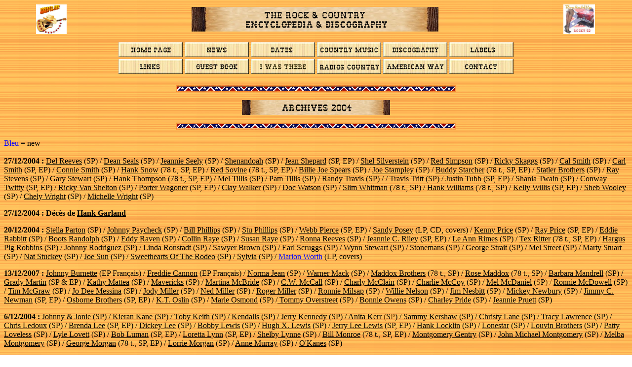

--- FILE ---
content_type: text/html
request_url: http://rocky-52.net/archives/2004.htm
body_size: 84499
content:
<html>

<head>
<meta http-equiv="Content-Language" content="fr">
<meta name="GENERATOR" content="Microsoft FrontPage 6.0">
<meta name="ProgId" content="FrontPage.Editor.Document">
<meta http-equiv="Content-Type" content="text/html; charset=windows-1252">
<title>2004</title>

<!-- Google tag (gtag.js) -->
<script async src="https://www.googletagmanager.com/gtag/js?id=G-8397JT3DEZ"></script>
<script>
  window.dataLayer = window.dataLayer || [];
  function gtag(){dataLayer.push(arguments);}
  gtag('js', new Date());

  gtag('config', 'G-8397JT3DEZ');
</script>

</head>

<body background="../PH00030_.jpg">

<table border="0" width="100%" id="table4" style="font-family: &quot;Times New Roman&quot;; letter-spacing: normal; orphans: 2; text-transform: none; widows: 2; word-spacing: 0px; -webkit-text-stroke-width: 0px; text-decoration-thickness: initial; text-decoration-style: initial; text-decoration-color: initial; border-collapse: collapse;">
	<tr>
		<td>
		<p align="right">
		<img border="0" src="http://rocky-52.net/images/rocky_52.jpg" width="62" height="60"></td>
		<td>
		<p align="center">
		<img border="0" src="http://rocky-52.net/images/bandeau_encyclopedia.jpg" width="500" height="50"></td>
		<td>
		<img border="0" src="http://rocky-52.net/images/Rockabilly_rocky.jpg" width="64" height="60"></td>
	</tr>
</table>
<p align="center" style="color: rgb(0, 0, 0); font-family: &quot;Times New Roman&quot;; font-size: medium; font-style: normal; font-variant-ligatures: normal; font-variant-caps: normal; font-weight: 400; letter-spacing: normal; orphans: 2; text-indent: 0px; text-transform: none; white-space: normal; widows: 2; word-spacing: 0px; -webkit-text-stroke-width: 0px; text-decoration-thickness: initial; text-decoration-style: initial; text-decoration-color: initial;">
<a href="http://rocky-52.net/accueil.htm">
<img border="0" src="http://rocky-52.net/images/bouton_accueil.jpg" width="130" height="30"></a>&nbsp;<a href="http://rocky-52.net/news.htm"><img border="0" src="http://rocky-52.net/images/bouton_news.jpg" width="130" height="30"></a>&nbsp;<a href="http://rocky-52.net/manifestations.htm"><img border="0" src="http://rocky-52.net/images/bouton_manifestations.jpg" width="130" height="30"></a>&nbsp;<a href="http://rocky-52.net/la_country.htm"><img border="0" src="http://rocky-52.net/images/bandeau_la_country_music.jpg" width="130" height="30"></a>&nbsp;<a href="http://rocky-52.net/loisirs_a.htm"><img border="0" src="http://rocky-52.net/images/bouton_loisirs.jpg" width="130" height="30"></a>&nbsp;<a href="http://rocky-52.net/labels/labels_a.htm"><img border="0" src="http://rocky-52.net/images/bouton_labels.jpg" width="130" height="30"></a><br>
<a href="http://rocky-52.net/sites1.htm">
<img border="0" src="http://rocky-52.net/images/bouton_sites.jpg" width="130" height="30"></a>&nbsp;<a href="../guestbook/guestbook.htm"><img border="0" src="http://rocky-52.net/images/bouton_guestbook.jpg" width="130" height="30"></a>&nbsp;<a href="http://rocky-52.net/images/jysuisalle/jysuisalle.htm"><img border="0" src="http://rocky-52.net/images/bouton_jy_etais.jpg" width="130" height="30"></a>&nbsp;<a href="http://rocky-52.net/sites1.htm#radio"><img border="0" src="http://rocky-52.net/images/bouton_radio.jpg" width="130" height="30"></a>&nbsp;<a href="http://rocky-52.net/american_way/aw_1.htm"><img border="0" src="http://rocky-52.net/images/bouton_american_way.jpg" width="130" height="30"></a>&nbsp;<a href="http://rocky-52.net/adresse1.htm"><img border="0" src="http://rocky-52.net/images/bouton_adresse.jpg" width="130" height="30"></a></p>

<table border="0" width="100%" id="table1">
	<tr>
		<td>
		<p align="center">

<img border="0" src="../images/confederate_bar.jpg" width="568" height="14"><p align="center">
<b>
<img border="0" src="bandeaux_2004.jpg" width="300" height="30"></b></p>
<p align="center">

<font FACE="BakerSignet" SIZE="6">
<b><font FACE="Times New Roman">
      <img border="0" src="../images/confederate_bar.jpg" width="568" height="14"></font></b></font></p>
		</td>
	</tr>
</table>
<p align="left">



<font color="#0000FF">Bleu</font> = new<b><br>
<br>
27/12/2004 :</b>
<a style="color: #000000" href="../chanteursr/reeves_de.htm">Del Reeves</a> (SP) /
<a style="color: #000000" href="../chanteurss/seals_d.htm">Dean Seals</a> (SP) /
<a style="color: #000000" href="../chanteurss/seely_jeannie.htm">Jeannie Seely</a> 
(SP) /
<a style="color: #000000" href="../chanteurss/shenandoah.htm">Shenandoah</a> (SP) /
<a style="color: #000000" href="../chanteurss/shepard_j.htm">Jean Shepard</a> (SP, 
EP) /
<a style="color: #000000" href="../chanteurss/silverstein_shel.htm">Shel 
Silverstein</a> (SP) /
<a style="color: #000000" href="../chanteurss/simpson_r.htm">Red Simpson</a> (SP) /
<a style="color: #000000" href="../chanteurss/skaggs_r.htm">Ricky Skaggs</a> (SP) /
<a style="color: #000000" href="../chanteurss/smith_cal.htm">Cal Smith</a> (SP) /
<a style="color: #000000" href="../chanteurss/smith_ca.htm">Carl Smith</a> (SP, EP) /
<a style="color: #000000" href="../chanteurss/smith_co.htm">Connie Smith</a> (SP) /
<a style="color: #000000" href="../chanteurss/snow_h.htm">Hank Snow</a> (78 t., SP, 
EP) /
<a style="color: #000000" href="../chanteurss/sovine_r.htm">Red Sovine</a> (78 t., 
SP, EP) /
<a style="color: #000000" href="../chanteurss/spears_bj.htm">Billie Joe Spears</a> 
(SP) /
<a style="color: #000000" href="../chanteurss/stampley_j.htm">Joe Stampley</a> (SP) 
/
<a style="color: #000000" href="../chanteurss/starcher_b.htm">Buddy Starcher</a> 
(78 t., SP, EP) /
<a style="color: #000000" href="../chanteurss/statler_b.htm">Statler Brothers</a> 
(SP) /
<a style="color: #000000" href="../chanteurss/stevens_ray.htm">Ray Stevens</a> (SP) 
/
<a style="color: #000000" href="../chanteurss/stewart_gary.htm">Gary Stewart</a> 
(SP) / <a style="color: #000000" href="../chanteurst/thompson_hank.htm">Hank 
Thompson</a> (78 t., SP, EP) / 
<a style="color: #000000" href="../chanteurst/tillis_m.htm">Mel Tillis</a> 
(SP) / <a style="color: #000000" href="../chanteurst/tillis_pam.htm">Pam Tillis</a> 
(SP) / <a style="color: #000000" href="../chanteurst/travis_r.htm">Randy Travis</a> 
(SP) / / <a style="color: #000000" href="../chanteurst/tritt_travis.htm">Travis Tritt</a> 
(SP) / <a style="color: #000000" href="../chanteurst/tubb_j.htm">Justin Tubb</a> 
(SP, EP) / <a style="color: #000000" href="../chanteurst/twain_shania.htm">Shania Twain</a> 
(SP) / <a style="color: #000000" href="../chanteurst/twitty_c.htm">Conway Twitty</a> 
(SP, EP) / <a style="color: #000000" href="../chanteursv/vanshelton.htm">Ricky Van 
Shelton</a> (SP) / <a style="color: #000000" href="../chanteursw/wagoner_p.htm">
Porter Wagoner</a> (SP, EP) / 
<a style="color: #000000" href="../chanteursw/walker_clay.htm">
Clay Walker</a> (SP) / 
<a style="color: #000000" href="../chanteursw/watson_d.htm">Doc 
Watson</a> (SP) / <a style="color: #000000" href="../chanteursw/whitman_s.htm">
Slim Whitman</a> (78 t., SP) / 
<a style="color: #000000" href="../chanteursw/williams_h.htm">
Hank Williams</a> (78 t., SP) / 
<a style="color: #000000" href="../chanteursw/willis_kelly.htm">
Kelly Willis</a> (SP, EP) / 
<a style="color: #000000" href="../chanteursw/wooley_sheb.htm">
Sheb Wooley</a> (SP) / 
<a style="color: #000000" href="../chanteursw/wright_chely.htm">
Chely Wright</a> (SP) /
<a style="color: #000000" href="../chanteursw/wright_michelle.htm">Michelle Wright</a> 
(SP)</p>
<p align="left"><b>27/12/2004 : Décès de
<a href="../chanteursg/garland_hank.htm"><font color="#000000">Hank Garland</font></a></b></p>
<p align="left"><b>20/12/2004 :</b>
<a style="color: #000000" href="../chanteursp/parton_s.htm">Stella Parton</a> (SP) 
/
<a style="color: #000000" href="../chanteursp/paycheck_j.htm">Johnny Paycheck</a> 
(SP) /
<a style="color: #000000" href="../chanteursp/phillips_bill.htm">Bill Phillips</a> 
(SP) /
<a style="color: #000000" href="../chanteursp/phillips_stu.htm">Stu Phillips</a> 
(SP) /
<a style="color: #000000" href="../chanteursp/pierce_w.htm">Webb Pierce</a> (SP, 
EP) / <a style="color: #000000" href="../chanteursp/posey_s.htm">Sandy Posey</a> (LP, 
CD, covers) /
<a style="color: #000000" href="../chanteursp/price_kenny.htm">Kenny Price</a> (SP) 
/ <a style="color: #000000" href="../chanteursp/price_r.htm">Ray Price</a> (SP, EP) 
/ <a style="color: #000000" href="../chanteursr/rabbitt_e.htm">Eddie Rabbitt</a> 
(SP) / <a style="color: #000000" href="../chanteursr/randolph_boots.htm">Boots Randolph</a> 
(SP) / <a style="color: #000000" href="../chanteursr/raven_e.htm">Eddy Raven</a> (SP) / 
<a style="color: #000000" href="../chanteursr/raye_collin.htm">Collin Raye</a> 
(SP) / <a style="color: #000000" href="../chanteursr/raye_susan.htm">Susan Raye</a> (SP) / 
<a style="color: #000000" href="../chanteursr/reeves_ronna.htm">Ronna Reeves</a> 
(SP) / <a style="color: #000000" href="../chanteursr/riley_jc.htm">Jeannie C. Riley</a> 
(SP, EP) / <a style="color: #000000" href="../chanteursr/rimes_le_ann.htm">Le Ann Rimes</a> 
(SP) / <a style="color: #000000" href="../chanteursr/ritter_t.htm">Tex Ritter</a> (78 
t., SP, EP) / 
<a style="color: #000000" href="../chanteursr/robbins_hargus_pig.htm">Hargus Pig 
Robbins</a> (SP) / 
<a style="color: #000000" href="../chanteursr/rodriguez_j.htm">Johnny Rodriguez</a> 
(SP) / <a style="color: #000000" href="../chanteursr/ronstadt_l.htm">Linda Ronstadt</a> 
(SP) / <a style="color: #000000" href="../chanteurss/sawyer_brown.htm">Sawyer 
Brown</a> (SP) / <a style="color: #000000" href="../chanteurss/scruggs_e.htm">Earl 
Scruggs</a> (SP) / <a style="color: #000000" href="../chanteurss/stewart_w.htm">
Wynn Stewart</a> (SP) / 
<a style="color: #000000" href="../chanteurss/stonemans.htm">
Stonemans</a> (SP) / 
<a style="color: #000000" href="../chanteurss/strait_george.htm">
George Strait</a> (SP) / 
<a style="color: #000000" href="../chanteurss/street_mel.htm">
Mel Street</a> (SP) / 
<a style="color: #000000" href="../chanteurss/stuart_m.htm">
Marty Stuart</a> (SP) / 
<a style="color: #000000" href="../chanteurss/stuckey_n.htm">Nat 
Stuckey</a> (SP) / <a style="color: #000000" href="../chanteurss/sun_joe.htm">Joe 
Sun</a> (SP) / <a style="color: #000000" href="../chanteurss/sweethearts_r.htm">
Sweethearts Of The Rodeo</a> (SP) / 
<a style="color: #000000" href="../chanteurss/sylvia.htm">Sylvia</a> 
(SP) / <a style="color: #0000FF" href="../chanteursw/worth_marion.htm">Marion Worth</a> 
(LP, covers)</p>
<p align="left"><b>13/12/2007 :</b>
<a style="color: #000000" href="../chanteursb/burnette_j.htm">Johnny Burnette</a> 
(EP Français) / <a style="color: #000000" href="../chanteursc/cannon_f.htm">Freddie 
Cannon</a> 
(EP Français) /
<a style="color: #000000" href="../chanteursj/jean_norma.htm">Norma Jean</a> (SP) /
<a style="color: #000000" href="../chanteursm/mack_w.htm">Warner Mack</a> (SP) /
<a style="color: #000000" href="../chanteursm/maddox_b.htm">Maddox Brothers</a> (78 
t., SP) / <a style="color: #000000" href="../chanteursm/maddox_r.htm">Rose Maddox</a> 
(78 t., SP) /
<a style="color: #000000" href="../chanteursm/mandrell_b.htm">Barbara Mandrell</a> 
(SP) /
<a style="color: #000000" href="../chanteursm/martin_g.htm">Grady Martin</a> (SP &amp; 
EP) /
<a style="color: #000000" href="../chanteursm/mattea_kathy.htm">Kathy Mattea</a> 
(SP) /
<a style="color: #000000" href="../chanteursm/mavericks.htm">Mavericks</a> (SP) /
<a style="color: #000000" href="../chanteursm/mcbride_martina.htm">Martina McBride</a> (SP) /
<a style="color: #000000" href="../chanteursm/mccall_cw.htm">C.W. McCall</a> (SP) /
<a style="color: #000000" href="../chanteursm/mcclain_c.htm">Charly McClain</a> 
(SP) /
<a style="color: #000000" href="../chanteursm/mccoy_c.htm">Charlie McCoy</a> (SP) /
<a style="color: #000000" href="../chanteursm/mcdaniel_m.htm">Mel McDaniel</a><font color="#663300"> </font>(<font color="#663300">S</font>P<font color="#663300">)</font>
<font color="#663300">/</font>
<a style="color: #000000" href="../chanteursm/mcdowel_r.htm">Ronnie McDowell</a> 
(SP) /
<a style="color: #000000" href="../chanteursm/mcgraw_t.htm">Tim McGraw</a> (SP) /
<a style="color: #000000" href="../chanteursm/messina_jo_dee.htm">Jo Dee Messina</a> 
(SP) /
<a style="color: #000000" href="../chanteursm/miller_j.htm">Jody Miller</a> (SP) /
<a style="color: #000000" href="../chanteursm/miller_n.htm">Ned Miller</a> (SP) /
<a style="color: #000000" href="../chanteursm/miller_r.htm">Roger Miller</a> (SP) /
<a style="color: #000000" href="../chanteursm/milsap_r.htm">Ronnie Milsap</a> (SP) 
/ <a style="color: #000000" href="../chanteursn/nelson_w.htm">Willie Nelson</a> 
(SP) / <a style="color: #000000" href="../chanteursn/nesbitt_jim.htm">Jim Nesbitt</a> 
(SP) / <a style="color: #000000" href="../chanteursn/newbury_mickey.htm">Mickey Newbury</a> 
(SP) / <a style="color: #000000" href="../chanteursn/newman_jc.htm">Jimmy C. Newman</a> 
(SP, EP) / <a style="color: #000000" href="../chanteurso/osborne_brothers.htm">
Osborne Brothers</a> (SP, EP) / 
<a style="color: #000000" href="../chanteurso/oslin_kt.htm">K.T. Oslin</a> 
(SP) / <a style="color: #000000" href="../chanteurso/osmond_m.htm">Marie Osmond</a> 
(SP) /<a style="color: #000000" href="../chanteurso/overstreet_tommy.htm"> 
Tommy Overstreet</a> (SP) / 
<a style="color: #000000" href="../chanteurso/owens_bonnie.htm">Bonnie 
Owens</a> (SP) / <a style="color: #000000" href="../chanteursp/pride_c.htm">Charley 
Pride</a> (SP) / 
<a style="color: #000000" href="../chanteursp/pruett_jeannie.htm">
Jeannie Pruett</a> (SP)</p>
<p align="left"><b>6/12/2004 :</b>
<a style="color: #000000" href="../chanteursj/johnny&jonie.htm">Johnny &amp; Jonie</a> 
(SP) /
<a style="color: #000000" href="../chanteursk/kane_kieran.htm">Kieran Kane</a> (SP) 
/
<a style="color: #000000" href="../chanteursk/keith_toby.htm">Toby Keith</a> (SP) /
<a style="color: #000000" href="../chanteursk/kendalls.htm">Kendalls</a> (SP) /
<a style="color: #000000" href="../chanteursk/kennedy_j.htm">Jerry Kennedy</a> (SP) 
/
<a style="color: #000000" href="../chanteursk/kerr_anita.htm">Anita Kerr</a>
<font color="#663300">(</font>S<font color="#663300">P</font>)<font color="#663300">
</font>/<font color="#663300"> </font>
<a style="color: #000000" href="../chanteursk/kershaw_sammy.htm">Sammy Kershaw</a> 
(SP) / <a style="color: #000000" href="../chanteursl/lane_cristy.htm">Christy Lane</a> 
(SP) / <a style="color: #000000" href="../chanteursl/lawrence_tracy.htm">Tracy 
Lawrence</a> (SP) / <a style="color: #000000" href="../chanteursl/ledoux_c.htm">Chris Ledoux</a> 
(SP) / <a style="color: #000000" href="../chanteursl/lee_b.htm">Brenda Lee</a> (SP, 
EP) / <a style="color: #000000" href="../chanteursl/lee_d.htm">Dickey Lee</a> (SP) / 
<a style="color: #000000" href="../chanteursl/lewis_bobby.htm">Bobby Lewis</a> 
(SP) / <a style="color: #000000" href="../chanteursl/lewis_hugh.htm">Hugh X. Lewis</a> 
(SP) / <a style="color: #000000" href="../chanteursl/lewis_jl.htm">Jerry Lee Lewis</a> 
(SP, EP) / <a style="color: #000000" href="../chanteursl/locklin_h.htm">Hank Locklin</a> 
(SP) / <a style="color: #000000" href="../chanteursl/lonestar.htm">Lonestar</a> 
(SP) / <a style="color: #000000" href="../chanteursl/louvin_b.htm">Louvin Brothers</a> 
(SP) / <a style="color: #000000" href="../chanteursl/loveless_p.htm">Patty Loveless</a> 
(SP) / <a style="color: #000000" href="../chanteursl/lovett_lyle.htm">Lyle Lovett</a> 
(SP) / <a style="color: #000000" href="../chanteursl/luman_b.htm">Bob Luman</a> 
(SP, EP) / <a style="color: #000000" href="../chanteursl/lynn_loretta.htm">Loretta Lynn</a> 
(SP, EP) / <a style="color: #000000" href="../chanteursl/lynne_shelby.htm">Shelby Lynne</a> 
(SP) / <a style="color: #000000" href="../chanteursm/monroe_b.htm">Bill Monroe</a> 
(78 t., SP, EP) / 
<a style="color: #000000" href="../chanteursm/montgomery_gentry.htm">
Montgomery Gentry</a> (SP) / 
<a style="color: #000000" href="../chanteursm/montgomery_john_michael.htm">
John Michael Montgomery</a> (SP) / 
<a style="color: #000000" href="../chanteursm/montgomery_m.htm">Melba 
Montgomery</a> (SP) / 
<a style="color: #000000" href="../chanteursm/morgan_g.htm">George Morgan</a> 
(78 t., SP, EP) / 
<a style="color: #000000" href="../chanteursm/morgan_lorrie.htm">Lorrie 
Morgan</a> (SP) / 
<a style="color: #000000" href="../chanteursm/murray_anne.htm">Anne Murray</a> 
(SP) / <a style="color: #000000" href="../chanteurso/okanes.htm">O'Kanes</a> (SP)</p>
<p align="left"><b>30/11/2004 : </b>
<a style="color: #000000" href="../chanteursc/crum_s.htm">Simon Crum</a> (SP) 
/ <a style="color: #000000" href="../chanteursh/haggard_m.htm">Merle Haggard</a> 
(SP) / <a style="color: #000000" href="../chanteursh/hall_t.htm">Tom T. Hall</a> (SP) / 
<a style="color: #000000" href="../chanteursh/hamilton_iv.htm">George Hamilton IV</a> 
(SP) / <a style="color: #000000" href="../chanteursh/harris_e.htm">Emmylou Harris</a> 
(SP) / <a style="color: #000000" href="../chanteursh/hart_f.htm">Freddie Hart</a> (SP) / 
<a style="color: #000000" href="../chanteursh/hartford_john.htm">John Hartford</a> 
(SP) / <a style="color: #000000" href="../chanteursh/helms_b.htm">Bobby Helms</a> (SP) / 
<a style="color: #000000" href="../chanteursh/highway_101.htm">Highway</a> 101 
(SP) / 
<a style="color: #000000" href="../chanteursh/hill_faith.htm">Faith Hill</a> (SP) /
<a style="color: #000000" href="../chanteursh/hill_g.htm">Goldie Hill</a> (SP, EP) /
<a style="color: #000000" href="../chanteursh/horton_jo.htm">Johnny Horton</a> (SP, 
EP) /
<a style="color: #000000" href="../chanteursh/houston_d.htm">David Houston</a> (SP) /
<a style="color: #000000" href="../chanteursh/husky_f.htm">Ferlin Husky</a> (SP) /
<a style="color: #000000" href="../chanteursj/jackson_a.htm">Alan Jackson</a> (SP) 
/ <a style="color: #000000" href="../chanteursj/jackson_s.htm">Stonewall Jackson</a> 
(SP, EP) /
<a style="color: #000000" href="../chanteursj/jackson_w.htm">Wanda Jackson</a> (SP, 
EP) /
<a style="color: #000000" href="../chanteursj/jennings_w.htm">Waylon Jennings</a> 
(SP, EP) /
<a style="color: #000000" href="../chanteursj/james_s.htm">Sonny James</a> (SP, EP) /
<a style="color: #000000" href="../chanteursj/jim&jesse.htm">Jim &amp; Jesse</a> (SP) /
<a style="color: #000000" href="../chanteursj/jones_anthony_armstrong.htm">Anthony 
Armstrong Jones</a><b> </b>(SP)<b> </b>/
<a style="color: #000000" href="../chanteursj/jones_george.htm">George Jones</a> 
(SP, EP) /
<a style="color: #000000" href="../chanteursj/judds.htm">Judds</a> (SP) /
<a style="color: #0000FF" href="../chanteursm/mccoy_neal.htm">Neal McCoy</a> (CD, 
covers) /
<a style="color: #0000FF" href="../chanteursp/pirates_mississippi.htm">Pirates Of 
The Mississippi</a> (CD, covers)</p>
<p align="left"><b>22/11/2004 :</b>
<a style="color: #0000FF" href="../chanteurs/andrews_jessica.htm">Jessica Andrews</a> 
(SP, CD, covers) / <a style="color: #000000" href="../chanteursb/brewer_t.htm">Theresa Brewer</a> (EP 
Français, covers) / <a style="color: #000000" href="../chanteursb/briggs_l.htm">Lillian 
Briggs</a> (EP Français, covers) /
<a style="color: #0000FF" href="../chanteursb/brook_brothers.htm">Brook Brothers</a> 
(SP, EP, covers) / 
<a style="color: #000000" href="../chanteursf/fairchild_b.htm">
Barbara Fairchild</a> (SP) / 
<a style="color: #000000" href="../chanteursf/fargo_d.htm">Donna 
Fargo</a> (SP) / <a style="color: #000000" href="../chanteursf/flatt_l.htm">
Lester Flatt</a> (SP) / 
<a style="color: #000000" href="../chanteursf/flores_rosie.htm">
Rosie Flores</a> (SP) / 
<a style="color: #000000" href="../chanteursf/foley_r.htm">Red 
Foley</a> (78 t., SP, EP) / 
<a style="color: #000000" href="../chanteursf/foster_radney.htm">
Radney Foster</a> (SP) /
<a style="color: #000000" href="../chanteursf/francis_c.htm">Connie Francis</a> 
(SP, EP, CD, covers) / 
<a style="color: #000000" href="../chanteursg/gentry_b.htm">
Bobbie Gentry</a> (SP) / 
<a style="color: #000000" href="../chanteursg/gill_v.htm">
Vince Gill</a> (SP) / 
<a style="color: #000000" href="../chanteursg/gilley_m.htm">
Mickey Gilley</a> (SP) /
<a style="color: #0000FF" href="../chanteursg/gilmore_jimmie_dale.htm">Jimmie Dale 
Gilmore</a> (SP, LP, CD, covers) / 
<a style="color: #000000" href="../chanteursg/glaser_t.htm">
Tompall Glaser</a> (SP) / 
<a style="color: #000000" href="../chanteursg/gray_c.htm">
Claude Gray</a> (SP) /
<a style="color: #000000" href="../chanteursg/greene_lorne.htm">Lorne Greene</a> 
(SP) / <a style="color: #000000" href="../chanteursm/marshall_t.htm">Marshall 
Tucker Band</a> (LP, CD, covers)</p>
<p align="left"><b>15/11/2004 : </b>
<a style="color: #000000" href="../chanteurs/anderson_john.htm">John Anderson</a> 
(SP) / <a style="color: #0000FF" href="../chanteurs/archer&park.htm">Archer &amp; Park</a> 
(SP, CD, covers) / <a style="color: #000000" href="../chanteursb/br5-49.htm">BR549</a> 
(SP) / <a style="color: #000000" href="../chanteursc/carpenter_mary_chapin.htm">
Mary Chapin Carpenter</a> (SP) / 
<a style="color: #000000" href="../chanteursc/carver_j.htm">Johnny Carver</a> 
(SP) / <a style="color: #000000" href="../chanteursc/chesney_kenny.htm">Kenny 
Chesney</a> (SP) / 
<a style="color: #000000" href="../chanteursc/chesnutt_mark.htm">Mark 
Chesnutt</a> (SP) / <a style="color: #000000" href="../chanteursc/clark_r.htm">Roy Clark</a> 
(SP) / <a style="color: #000000" href="../chanteursc/clark_terri.htm">Terri Clark</a> 
(SP) / <a style="color: #000000" href="../chanteursc/claypool_philip.htm">Philip 
Claypool</a> (SP) /
<a style="color: #000000" href="../chanteursc/cline_p.htm">Patsy Cline</a> (SP, EP, LP, 
CD,&nbsp; covers) / 
<a style="color: #000000" href="../chanteursc/conlee_john.htm">
John Conlee</a> (SP) / 
<a style="color: #000000" href="../chanteursc/cooper_wilma_lee.htm">Wilma Lee 
Cooper</a> (SP) /
<a style="color: #000000" href="../chanteursc/corbin&hanner.htm">Corbin &amp; Hanner</a> 
(SP) / <a style="color: #000000" href="../chanteursc/crowell_r.htm">Rodney Crowell</a> (SP) 
/ <a style="color: #000000" href="../chanteursd/daniels_b.htm">Charlie Daniels</a> 
(SP) / 
<a style="color: #000000" href="../chanteursd/darrell_johnny.htm">Johnny Darrell</a> 
(SP) / <a style="color: #000000" href="../chanteursd/dave&s.htm">
Dave &amp; Sugar</a> (SP) / 
<a style="color: #000000" href="../chanteursd/dean_b.htm">
Billy Dean</a> (SP) /
<a style="color: #000000" href="../chanteursd/denver_john.htm">John Denver</a> (SP) /
<a style="color: #000000" href="../chanteursd/desert_rose_band.htm">Desert Rose 
Band</a> (SP) /
<a style="color: #000000" href="../chanteursd/diamond_rio.htm">Diamond Rio</a> (SP) /
<a style="color: #000000" href="../chanteursd/diffie_joe.htm">Joe Diffie</a> (SP) /
<a style="color: #000000" href="../chanteursd/dixie_chicks.htm">Dixie Chicks</a> 
(SP) /
<a style="color: #000000" href="../chanteursd/dollar_j.htm">Johnny Dollar</a> (SP) /
<a style="color: #000000" href="../chanteursd/drake_pete.htm">Pete Drake</a> (SP) /
<a style="color: #000000" href="../chanteursd/draper_r.htm">Rusty Draper</a> (SP) /
<a style="color: #000000" href="../chanteursd/ducas_george.htm">George Ducas</a> 
(SP) /
<a style="color: #000000" href="../chanteursd/duncan_j.htm">Johnny Duncan</a> (SP) 
/ <a style="color: #000000" href="../chanteurse/eagles.htm">Eagles</a> (SP) / 
<a style="color: #000000" href="../chanteurse/earle_s.htm">Steve Earle</a> (SP) / 
<a style="color: #000000" href="../chanteurse/edwards_stoney.htm">Stoney Edwards</a> 
(SP) / <a style="color: #000000" href="../chanteurse/ely_joe.htm">Joe Ely</a> (SP) / 
<a style="color: #000000" href="../chanteurse/england_ty.htm">Ty England</a> (SP) / 
<a style="color: #000000" href="../chanteurse/ewing_s.htm">Skip Ewing</a> (SP) / 
<a style="color: #000000" href="../chanteurse/exile.htm">Exile</a> (SP) 
/ <a style="color: #000000" href="../chanteursf/fricke_j.htm">Janie Fricke</a> (SP) / 
<a style="color: #000000" href="../chanteursf/frizzell_l.htm">Lefty Frizzell</a> 
(SP, EP) / <a style="color: #0000FF" href="../chanteursw/willis_kelly.htm">Kelly 
Willis</a> (CD, covers) /
<a style="color: #000000" href="../chanteurst/tillotson_j.htm">Johnny Tillotson</a> 
(SP, LP, CD, covers)</p>
<p align="left"><b>8/11/2004</b> <b>:</b>
<a style="color: #000000" href="../chanteursc/chats_s.htm">Chats Sauvages</a> (EP, 
covers) / <a style="color: #000000" href="../chanteursd/dunn_h.htm">Holly Dunn</a> 
(SP)
/ <a style="color: #000000" href="../chanteursp/parsons_g.htm">Gram Parsons</a> (SP, 
LP, CD, covers) / <a style="color: #000000" href="../chanteursp/parton_d.htm">Dolly 
Parton</a> (SP) / <a style="color: #000000" href="../chanteursr/reeves_j.htm">Jim 
Reeves</a> (SP, EP) / <a style="color: #000000" href="../chanteursr/rich_c.htm">Charlie Rich</a> (SP, CD, covers) /
<a style="color: #000000" href="../chanteursr/roe_t.htm">Tommy Roe</a> (CD, covers) 
/ <a style="color: #000000" href="../chanteursr/rogers_k.htm">Kenny Rogers</a> (SP)</p>
<p align="left"><b>2/11/2004</b> :
<a style="color: #000000" href="../chanteurs/atkins_c.htm">Chet Atkins</a> (SP) /
<a style="color: #000000" href="../chanteursb/bailey_razzy.htm">Razzy Bailey</a> 
(SP, EP) / <a style="color: #000000" href="../chanteursb/bandy_m.htm">Moe Bandy</a> (SP) /
<a style="color: #000000" href="../chanteursb/berry_j.htm">John Berry</a> (SP) /
<a style="color: #000000" href="../chanteursb/blanchard_jack.htm">Jack Blanchard &amp; 
Misty Morgan</a> (SP) /
<a style="color: #000000" href="../chanteursb/bond_e.htm">Johnny Bond</a> (78t., 
SP, EP) / <a style="color: #000000" href="../chanteursb/boone_larry.htm">Larry 
Boone</a> (SP) / 
<a style="color: #000000" href="../chanteursb/bowes_margie.htm">
Margie Bowes</a> (SP) /
<a style="color: #000000" href="../chanteursb/bradley_harold.htm">Harold Bradley</a> 
(SP) / <a style="color: #000000" href="../chanteursb/brandt_paul.htm">Paul Brandt</a> 
(SP, EP) /
<a style="color: #000000" href="../chanteursb/brooks_g.htm">Garth Brooks</a> (SP) /
<a style="color: #000000" href="../chanteursb/brown_marty.htm">Marty Brown</a> (SP) /
<a style="color: #000000" href="../chanteursb/buffett_jimmy.htm">Jimmy Buffett</a> 
(SP) / <a style="color: #000000" href="../chanteursb/burgess_wilma.htm">Wilma 
Burgess</a> (SP) / 
<a style="color: #000000" href="../chanteursb/byrd_tracy.htm">Tracy Byrd</a> 
(SP) / <a style="color: #000000" href="../chanteursc/campbell_archie.htm">Archie 
Campbell</a> (78 t., SP) /
<a style="color: #000000" href="../chanteursc/campbellg.htm">Glen Campbell</a> (SP) /
<a style="color: #000000" href="../chanteursc/carter_anita.htm">Anita Carter</a> 
(SP) / <a style="color: #000000" href="../chanteursc/carter_deana.htm">Deana Carter</a> 
(SP) / <a style="color: #000000" href="../chanteursc/clark_guy.htm">Guy Clark</a> 
(SP) / <a style="color: #000000" href="../chanteursc/cochran_h.htm">Hank Cochran</a> 
(SP) / <a style="color: #000000" href="../chanteursc/coe_da.htm">David Allan Coe</a> 
(SP) / <a style="color: #000000" href="../chanteursc/craddock_b.htm">Billy &quot;Crash&quot; 
Craddock</a> (SP) / <a style="color: #000000" href="../chanteursc/cramer_f.htm">
Floyd Cramer</a> (SP) / 
<a style="color: #000000" href="../chanteursc/cyrus_b.htm">
Billy Ray Cyrus</a> (SP) /
<a style="color: #0000FF" href="../chanteursl/lightfoot_gordon.htm">Gordon 
Lightfoot</a> (SP, LP, CD, covers) /
<a style="color: #0000FF" href="../chanteursl/little_texas.htm">Little Texas</a> 
(CD, covers) /
<a style="color: #0000FF" href="../chanteursm/murphy_david_lee.htm">David Lee 
Murphy</a> (SP, CD, covers) /
<a style="color: #000000" href="../chanteursp/perkins_c.htm">Carl Perkins</a> (SP) 
/ <a style="color: #000000" href="../chanteursp/presley_e.htm">Elvis Presley</a> 
(SP, EP)</p>
<p align="left"><b>25/10/2004 :</b>
<a style="color: #000000" href="../chanteursb/baillie&boys.htm">Bailie &amp; the Boys</a> 
(SP) / <a style="color: #000000" href="../chanteursb/ball_david.htm">David Ball</a> 
(SP) / <a style="color: #000000" href="../chanteursb/bare_b.htm">Bobby Bare</a> 
(SP) / <a style="color: #000000" href="../chanteursb/belew_c.htm">Carl Belew</a> 
(SP, EP) /
<a style="color: #0000FF" href="../chanteursb/bell_freddie.htm">Freddie Bell &amp; The 
Bellboys</a> (SP, EP, CD, covers) /
<a style="color: #000000" href="../chanteursb/berry_c.htm">Chuck Berry</a> (EP Fr<font color="#663300">a</font>n<font color="#663300">ç</font>a<font color="#663300">i</font>s, 
covers<font color="#663300">)</font>
<font color="#663300">/</font>
<a style="color: #000000" href="../chanteursb/black_b.htm">Bill Black</a> (EP 
Français, covers) / <a style="color: #000000" href="../chanteursb/black_c.htm">
Clint Black</a> (SP) /
<a style="color: #000000" href="../chanteursb/blackhawk.htm">Blackhawk</a> (SP) /
<a style="color: #000000" href="../chanteursb/bland_billy.htm">Billy Bland</a> (SP, EP 
Français, LP, CD, covers) /
<a style="color: #0000FF" href="../chanteursb/blazers.htm">Blazers</a> (SP, EP, LP, 
covers) / <a style="color: #000000" href="../chanteursb/boone_p.htm">Pat Boone</a> 
(EP Français) / <a style="color: #000000" href="../chanteursb/bowman_don.htm">Don 
Bowman</a> (SP) /
<a style="color: #000000" href="../chanteursb/brooks&dunn.htm">Brooks &amp; Dunn </a>
(SP) / <a style="color: #000000" href="../chanteursb/browns.htm">The Browns</a> 
(SP, EP) / <a style="color: #000000" href="../chanteursb/bruce_e.htm">Ed Bruce</a> 
(SP) /
<a style="color: #000000" href="../chanteursb/brush_arbor.htm">Brush Arbors</a> 
(SP) /
<a style="color: #000000" href="../chanteurss/socquette_b.htm">Socquettes Blanches</a> 
(CD, covers)</p>
<p align="left"><b>18/10/2004 :</b>
<a style="color: #000000" href="../chanteurs/anderson_liz.htm">Liz Anderson</a> 
(SP, <img border="0" src="../images/speaker.gif" width="15" height="14"> / <a style="color: #000000" href="../chanteurs/arnold_e.htm">Eddie Arnold</a> (SP, 
EP) / <a style="color: #000000" href="../chanteurs/ashley_leon.htm">Leon Ashley</a> (SP) 
/
<a style="color: #000000" href="../chanteurs/ashworth_e.htm">Ernest Ashworth</a>
<font color="#663300">(</font>S<font color="#663300">P</font>)<font color="#663300">
/
</font><a style="color: #000000" href="../chanteurs/asleep.htm">Asleep At The Wheel</a> 
(SP)<font color="#663300">
/
</font><a style="color: #000000" href="../chanteurs/axton_h.htm">Hoyt Axton</a> 
(SP)<font color="#663300">
</font>/<font color="#663300"> </font>
<a style="color: #0000FF" href="../chanteursb/bee_molly.htm">Molly Bee</a> (SP, LP, 
covers) /
<a style="color: #0000FF" href="../chanteursd/davis_mac.htm">Mac Davis</a> (SP, LP, 
CD, covers) / <a style="color: #0000FF" href="../chanteurss/sylvia.htm">Sylvia</a> 
(LP, CD, covers)</p>
<p align="left"><b>11/10/2004 :</b>
<a style="color: #000000" href="../chanteurs/acuff_r.htm">Roy Acuff</a> (SP, EP, LP, 
CD, covers) /
<a style="color: #000000" href="../chanteurs/anderson_b.htm">Bill Anderson</a> (SP, 
EP, CD, covers,
<img border="0" src="../images/speaker.gif" width="15" height="14">) / <a style="color: #0000FF" href="../chanteursb/bonneville.htm">
Bonneville</a> (EP, <font color="#663300">L</font>P<font color="#663300">,</font>
<font color="#663300">C</font>D<font color="#663300">,</font>
<font color="#663300">c</font>o<font color="#663300">v</font>e<font color="#663300">r</font>s<font color="#663300">)</font>
<font color="#663300">/</font>
<a style="color: #0000FF" href="../chanteursc/conley_earl_thomas.htm">Earl Thomas 
Conley</a> (SP, LP, CD, covers) /
<a style="color: #000000" href="../chanteursd/davis_d.htm">Danny 
Davis</a> (SP, LP, CD, covers) /
<a style="color: #000000" href="../chanteursg/gatlin_l.htm">Larry Gatlin</a> (SP, 
LP, CD, covers) / 
<a style="color: #000000" href="../chanteursg/greenwood_l.htm">
Lee Greenwood</a> (SP, LP, CD, covers) /
<a style="color: #0000FF" href="../chanteursm/montgomery_john_michael.htm">John 
Michael Montgomery</a> (CD, covers) /
<a style="color: #000000" href="../chanteursr/rodriguez_j.htm">Johnny Rodriguez</a> 
(LP, CD, covers) /
<a style="color: #0000FF" href="../chanteurss/sheppard_tg.htm">T.G. Sheppard</a> (LP, 
CD, covers)</p>
<p align="left"><b>4/10/2004 :</b>
<a style="color: #000000" href="../chanteurs/adkins_t.htm">Trace Adkins</a> (SP, 
CD, covers) / <a style="color: #000000" href="../chanteurs/alabama.htm">Alabama</a> 
(SP) / <a style="color: #000000" href="../chanteurs/allan_gary.htm">Gary Allan</a> 
(SP) / <a style="color: #000000" href="../chanteurs/allen_deborah.htm">Deborah 
Allen</a> (SP) / <a style="color: #000000" href="../chanteursb/bush_johnny.htm">
Johnny Bush</a> (SP) / 
<a style="color: #000000" href="../chanteursc/copas_c.htm">Cowboy 
Copas</a> (78 t., SP, EP) / 
<a style="color: #000000" href="../chanteursd/davis_jimmie.htm">
Jimmie Davis</a> (78 t., SP, EP, LP, CD, covers) 
<a style="color: #000000" href="../loisirs_g.htm#gosdin_v">Vern Gosdin</a> (LP, CD, 
covers) /
<a style="color: #0000FF" href="../chanteursn/nesbitt_jim.htm">Jim Nesbitt</a> (LP, 
CD, covers) /
<a style="color: #0000FF" href="../chanteursp/paisley_brad.htm">Brad Paisley</a> 
(CD, covers) / <a style="color: #000000" href="../chanteursw/wariner_s.htm">Steve 
Wariner</a> (LP, CD, covers)</p>
<p align="left"><b>27/09/2004</b> :
<a style="color: #0000FF" href="../chanteurs/amarillo.htm">Amarillo</a> (CD, covers) 
/ <a style="color: #000000" href="../chanteursb/berry_c.htm">Chuck Berry</a> (SP, 
EP, LP, CD<font color="#663300">,</font> <font color="#663300">c</font>o<font color="#663300">v</font>e<font color="#663300">r</font>s<font color="#663300">)</font>
<font color="#663300">/</font>
<a style="color: #0000FF" href="../chanteursb/bowes_margie.htm">Margie Bowes</a> (LP, 
covers) / <a style="color: #0000FF" href="../chanteursb/burns_jethro.htm">Jethro 
Burns</a> (LP, CD, covers) /
<a style="color: #000000" href="../chanteursd/duncan_j.htm">Johnny Duncan</a> (LP, 
CD, covers) /
<a style="color: #0000FF" href="../chanteursf/foster_radney.htm">Radney Foster</a> 
(CD, covers) / <a style="color: #0000FF" href="../chanteursh/hartford_john.htm">
John Hartford</a> (LP, CD, covers) /
<a style="color: #0000FF" href="../chanteursh/homer&jethro.htm">Homer &amp; Jethro</a> 
(SP, LP, CD, covers) /
<a style="color: #0000FF" href="../chanteursm/messina_jo_dee.htm">Jo Dee Messina</a> 
(CD, covers) /
<a style="color: #0000FF" href="../chanteursp/pruett_jeannie.htm">Jeannie Pruett</a> 
(LP, CD, covers) / 
<a style="color: #000000" href="../chanteurst/thompson_s.htm">
Sue Thompson</a> (LP, CD, covers)</p>
<p align="left"><b>23/09/2004 : Décès de
<a style="color: #000000" href="../chanteursd/drusky_r.htm">Roy Drusky</a></b></p>
<p align="left"><b>20/09/2004 : </b>
<a style="color: #000000" href="../chanteursd/daniels_b.htm">Charlie Daniels</a> (LP, 
CD, covers) /
<a style="color: #000000" href="../chanteurso/oak_rb.htm">Oak Ridge Boys</a> (LP, 
CD, covers) / <a style="color: #000000" href="../chanteurso/orbison_r.htm">Roy 
Orbison</a> (SP, LP, CD, covers)</p>
<p align="left"><b>19/09/2004 :</b> <b>Décès de
<a style="color: #000000" href="../chanteursd/davis_sk.htm">Skeeter Davis</a></b></p>
<p align="left"><b>13/09/2004 : </b>
<a style="color: #0000FF" href="../chanteursc/campbell_archie.htm">Archie Campbell</a> 
(LP, CD, covers) /
<a style="color: #0000FF" href="../chanteursc/cooper_wilma_lee.htm">Wilma Lee 
Cooper</a> (LP, CD, covers) /
<a style="color: #0000FF" href="../chanteursd/diamond_neil.htm">Neil Diamond</a> 
(SP, LP, CD, covers) /
<a style="color: #0000FF" href="../chanteursj/jones_anthony_armstrong.htm">Anthony 
Armstrong Jones</a> (LP, covers) /
<a style="color: #000000" href="../chanteursk/kerr_anita.htm">Anita Kerr</a> (LP, CD, covers) /
<a style="color: #0000FF" href="../chanteursl/lang_kd.htm">K.D. Lang</a> (LP, CD, 
covers) /
<a style="color: #0000FF" href="../chanteursm/murray_anne.htm">Anne Murray</a> (LP, 
CD, covers) / <a style="color: #000000" href="../chanteursr/reynolds_j.htm">Jody 
Reynolds</a> (CD, covers) / 
<a style="color: #000000" href="../chanteurst/trammell_bl.htm">Bobby 
Lee Trammell</a> (SP, LP, CD, covers) /
<a style="color: #000000" href="../chanteurst/travis_d.htm">Dave Travis</a> (SP, EP, 
CD, covers)</p>
<p align="left"><b>6/09/2004 : </b>
<a style="color: #0000FF" href="../chanteursb/bush_johnny.htm">Johnny Bush</a> (LP, 
CD, covers) / <a style="color: #000000" href="../chanteursc/cochran_h.htm">Hank 
Cochran</a> (LP, covers) /
<a style="color: #000000" href="../chanteursc/copas_c.htm">Cowboy Copas</a> (LP, 
CD, covers) /
<a style="color: #000000" href="../chanteursd/draper_r.htm">Rusty Draper</a> (LP, 
CD, covers) / <a style="color: #000000" href="../chanteursf/fricke_j.htm">Janie 
Fricke</a> (LP, CD, covers) /
<a style="color: #000000" href="../chanteursm/mcdaniel_m.htm">Mel McDaniel</a> (LP, 
CD, covers) / <a style="color: #000000" href="../chanteursn/nelson_r.htm">Ricky 
Nelson</a> (SP, CD, covers) / <a style="color: #000000" href="../chanteursn">Joice 
Newton</a> (LP, CD, covers) /
<a style="color: #000000" href="../chanteursn/nitty_.htm">Nitty Gritty Dirt Band</a> 
(LP, CD, covers) / <a style="color: #000000" href="../chanteurss/stevens_s.htm">
Shakin' Stevens</a> (LP, CD, covers) /
<a style="color: #000000" href="../chanteurss/summers_g.htm">Gene Summers</a> (LP, 
CD, covers)</p>
<p align="left"><b>30/08/2004 :</b>
<a style="color: #000000" href="../chanteurs/alamo_f.htm">Frank Alamo</a> (EP, 
covers) / <a style="color: #0000FF" href="../chanteurs/ambassadors.htm">Ambassadors</a> (EP, 
cover) / <a style="color: #0000FF" href="../chanteurs/amline_micky.htm">Micky 
Amline</a> (EP, covers) /
<a style="color: #000000" href="../chanteurs/anthony_ri.htm">Richard Anthony</a> 
(EP, covers) / <a style="color: #0000FF" href="../chanteurs/aristocrates.htm">
Aristocrates</a> (EP, covers) / 
<a style="color: #000000" href="../chanteursb/ballard_h.htm">Hank Ballard</a> (EP 
Français, covers) / 
<a style="color: #0000FF" href="../chanteursb/banjo_boys.htm">
Banjo Boys</a> (EP Français, covers) /
<a style="color: #000000" href="../chanteursb/bartok_r.htm">Ria Bartok</a> (EP, 
covers) / Gerry Beckles (EP, covers) /
<a style="color: #0000FF" href="../chanteursc/claypool_philip.htm">Philip Claypool</a> 
(CD, covers) / <a style="color: #0000FF" href="../chanteursc/corbin&hanner.htm">
Corbin &amp; Hanner</a> (LP, CD, covers) /
<a style="color: #000000" href="../chanteursd/dave&s.htm">Dave &amp; Sugar</a> (LP, CD, 
covers) / <a style="color: #000000" href="../chanteursd/dunn_h.htm">Holly Dunn</a> 
(LP, CD, covers) / 
<a style="color: #0000FF" href="../chanteurse/england_ty.htm">Ty 
England</a> (CD, covers) /
<a style="color: #000000" href="../chanteursm/mckee_m.htm">Maria McKee</a> (CD, 
covers) /
<a style="color: #000000" href="../chanteursm/matchbox.htm">Matchbox</a> (LP, CD, 
covers) / <a style="color: #000000" href="../chanteursm/montez_c.htm">Chris Montez</a> 
(LP, CD, covers) / 
<a style="color: #000000" href="../chanteursm/montgomery_m.htm">
Melba Montgomery</a> (LP, CD, covers) /
<a style="color: #0000FF" href="../chanteursm/montgomery_gentry.htm">Montgomery 
Gentry</a> (CD, covers) /
<a style="color: #0000FF" href="../chanteursm/murphy_mm.htm">Michael Martin Murphey</a> 
(LP, CD, covers) /
<a style="color: #0000FF" href="../chanteurss/street_mel.htm">Mel Street</a> (LP, 
CD, covers) / <a style="color: #0000FF" href="../chanteurss/sun_joe.htm">Joe Sun</a> 
(LP, CD, covers) / <a style="color: #000000" href="../chanteurst/taylor_vi.htm">
Vince Taylor</a> (SP, EP, LP, covers)</p>
<p align="left"><b>23/08/2004 :</b>
<a style="color: #0000FF" href="../chanteurs/ashley_leon.htm">Leon Ashley</a> (SP, LP, 
covers) /
<a style="color: #000000" href="../chanteurs/ashworth_e.htm">Ernest Ashworth</a> (LP, 
CD, covers) / <a style="color: #000000" href="../chanteurs/axton_h.htm">Hoyt Axton</a> (LP, CD, 
covers) / <a style="color: #000000" href="../chanteursb/baker_l.htm">Lavern Baker</a> 
(EP Français, covers) /
<a style="color: #0000FF" href="../chanteursb/bluegrass_cardinals.htm">Bluegrass 
Cardinals</a> (LP, CD, covers) /
<a style="color: #0000FF" href="../chanteursb/bowman_don.htm">Don Bowman</a> (LP, 
CD, covers) / <a style="color: #0000FF" href="../chanteursb/brush_arbor.htm">Brush 
Arbor</a> (LP, CD, covers) /
<a style="color: #0000FF" href="../chanteursd/derailers.htm">Derailers</a> (CD, 
covers) / <a style="color: #0000FF" href="../chanteursd/ducas_george.htm">George 
Ducas</a> (SP, LP, covers) / 
<a style="color: #000000" href="../chanteursf/francis_c.htm">Connie 
Francis</a> (LP, covers) / 
<a style="color: #000000" href="../chanteursm/mickey&s.htm">
Mickey &amp; Sylvia</a> (EP Français, covers) /
<a style="color: #000000" href="../chanteursl/lewis_jl.htm">Jerry Lee Lewis</a> 
(CD, covers) / <a style="color: #0000FF" href="../chanteursp/phillips_stu.htm">Stu 
Phillips</a> (LP, CD, covers) /
<a style="color: #000000" href="../chanteursr/rabbitt_e.htm">Eddie Rabbit</a> (LP, 
CD, covers) / <a style="color: #000000" href="../chanteursr/raven_e.htm">Eddy Raven</a> 
(LP, CD, covers) /
<a style="color: #000000" href="../chanteursw/watson_d.htm">Doc Watson</a> (LP, CD, 
covers)</p>
<p align="left"><b>16/08/2004 : Décès de
<a style="color: #000000" href="../chanteurse/endsley_m.htm">Melvin Endsley</a></b></p>
<p align="left"><b>15/08/2004 : </b>
<a style="color: #0000FF" href="../chanteurse/edwards_phil.htm">Phil Edwards</a> 
(K7, SP, LP, CD, covers) /
<a style="color: #0000FF" href="../chanteurse/ely_joe.htm">Joe Ely</a> (LP, CD, 
covers) / <a style="color: #000000" href="../chanteurse/exile.htm">Exile</a> (SP, LP, 
CD, covers) / <a style="color: #0000FF" href="../chanteursh/highway_101.htm">
Highway 101</a> (CD, covers) / 
<a style="color: #000000" href="../chanteursh/hill_g.htm">Goldie Hill</a> 
(LP, covers) / <a style="color: #000000" href="../chanteursl/lee_b.htm">Brenda Lee</a> 
(CD, covers)</p>
<p align="left"><b>8/08/2004 :</b>
<a style="color: #0000FF" href="../chanteursb/blackhawk.htm">Blackhawk</a> (CD, 
covers) /
<a style="color: #0000FF" href="../chanteursb/bradley_harold.htm">Harold Bradley</a> 
(LP, covers) / <a style="color: #0000FF" href="../chanteursb/br5-49.htm">BR5-49</a> 
(CD, covers) / <a style="color: #0000FF" href="../chanteursb/brandt_paul.htm">Paul 
Brandt</a> (CD, covers) / 
<a style="color: #0000FF" href="../chanteursb/brannen_john.htm">John 
Brannen</a> (CD, covers) /
<a style="color: #0000FF" href="../chanteursc/clark_guy.htm">Guy Clark</a> (LP, CD, 
covers) /
<a style="color: #0000FF" href="../chanteursc/clark_terri.htm">Terri Clark</a> (CD, 
covers) /
<a style="color: #000000" href="../chanteursc/crowell_r.htm">Rodney Crowell</a> (LP, 
CD, covers) / <a style="color: #0000FF" href="../chanteursd/darrell_johnny.htm">
Johnny Darrell</a> (LP, CD, covers) /
<a style="color: #000000" href="../chanteursj/jackson_w.htm">Wanda Jackson</a> (CD, 
covers) / <a style="color: #000000" href="../chanteursj/james_s.htm">Sonny James</a> 
(CD, covers) / <a style="color: #000000" href="../chanteursj/jan&dean.htm">Jan &amp; 
Dean</a> (SP, LP, CD, covers) /
<a style="color: #000000" href="../chanteursk/kraus_p.htm">Peter Kraus</a> (SP, 
covers) / <a style="color: #000000" href="../chanteursl/labeef_s.htm">Sleepy Labeef</a> 
(CD, covers) /
<a style="color: #000000" href="../chanteursm/martin_g.htm">Grady Martin</a> (LP, 
covers) / <a style="color: #0000FF" href="../chanteursr/reeves_ronna.htm">Ronna 
Reeves</a> (CD, covers) / 
<a style="color: #000000" href="../chanteurss/skaggs_r.htm">Ricky Skaggs</a> 
(LP, CD, covers) /
<a style="color: #000000" href="../chanteursv/valens_r.htm">Ritchie Valens</a> (LP, 
CD, covers)</p>
<p align="left"><b>25/07/2004 :</b>
<a style="color: #000000" href="../chanteurs/anka_p.htm">Paul Anka</a> (EP Français 
covers) /
<a style="color: #0000FF" href="../chanteursb/burgess_wilma.htm">Wilma Burgess</a> 
(LP, covers) /
<a style="color: #000000" href="../chanteursc/carver_j.htm">Johnny Carver</a> (LP, 
covers) / <a style="color: #000000" href="../chanteursc/cramer_f.htm">Floyd Cramer</a> (LP, 
CD, covers) / <a style="color: #000000" href="../chanteursc/crickets.htm">Crickets</a> 
(LP, CD, covers) / 
<a style="color: #0000FF" href="../chanteursd/dixie_chicks.htm">Dixie 
Chicks</a> (CD, covers) / 
<a style="color: #000000" href="../chanteurse/eagles.htm">Eagles</a> 
(LP, CD, covers) / 
<a style="color: #0000FF" href="../chanteursf/flores_rosie.htm">
Rosie Flores</a> (CD, covers) /
<a style="color: #000000" href="../chanteursg/gray_c.htm">Claude Gray</a> (LP, 
covers) / <a style="color: #0000FF" href="../chanteursh/harptones.htm">The 
Harptones</a> (SP, EP, LP, CD) /
<a style="color: #000000" href="../chanteursh/harris_r.htm">Ray Harris</a> (SP, CD, 
covers) /
<a style="color: #000000" href="../chanteursh/hart_f.htm">Freddie Hart</a> 
(LP, CD, covers) / <a style="color: #000000" href="../chanteursh/hawkins_r.htm">
Ronnie Hawkins</a> (LP, CD, covers) /
<a style="color: #000000" href="../chanteursh/hepcat_h.htm">Harry Hepcat</a> (SP, 
EP, LP, CD, covers) / 
<a style="color: #000000" href="../chanteursh/hickey_e.htm">
Ersel Hickey</a> (LP, CD, covers) /
<a style="color: #000000" href="../chanteursh/holly_b.htm">Buddy Holly</a> (LP, CD, 
covers) / <a style="color: #0000FF" href="../chanteursk/keith_toby.htm">
Toby Keith</a> (CD, covers) /
<a style="color: #000000" href="../chanteursm/mcdowel_r.htm">Ronnie McDowell</a> (LP, 
CD, covers) / <a style="color: #0000FF" href="../chanteursr/randolph_boots.htm">Boots 
Randolph</a> (LP, CD, covers) / 
<a style="color: #0000FF" href="../chanteurss/smith_cal.htm">Cal Smith</a> (LP, CD, 
covers) /
<a style="color: #000000" href="../chanteurss/starcher_b.htm">Buddy Starcher</a> (LP, 
covers)</p>
<p align="left"><b>19/07/2004</b> <b>:</b>
<a style="color: #0000FF" href="../chanteurs/akins_rhett.htm">Rhett Akins</a> (CD, 
covers) / <a style="color: #0000FF" href="../chanteurs/allen_terry.htm">Terry A<font color="#663300">l</font>l<font color="#663300">e</font>n</a><font color="#663300">
</font>(<font color="#663300">L</font>P<font color="#663300">,</font>
<font color="#663300">C</font>D<font color="#663300">,</font>
<font color="#663300">c</font>o<font color="#663300">v</font>e<font color="#663300">r</font>s<font color="#663300">)</font>
<font color="#663300">/</font>
<a style="color: #0000FF" href="../chanteursb/boone_larry.htm">Larry 
Boone</a> (CD, covers) / 
<a style="color: #0000FF" href="../chanteursb/buffett_jimmy.htm">Jimmy 
Buffett</a> (LP, CD, covers) /
<a style="color: #000000" href="../chanteursc/chaussettes_n.htm">Chaussettes Noires</a> 
(EP, LP, covers) / <a style="color: #000000" href="../chanteursg/gayle_c.htm">
Crystal Gayle</a> <font color="#663300">(</font>L<font color="#663300">P</font>,<font color="#663300">
</font>C<font color="#663300">D</font>,<font color="#663300"> </font>c<font color="#663300">o</font>v<font color="#663300">e</font>r<font color="#663300">s</font>)<font color="#663300">
</font>/<font color="#663300"> </font>
<a style="color: #000000" href="../chanteursg/gentry_b.htm">
Bobby Gentry</a> (LP, CD, covers) /
<a style="color: #0000FF" href="../chanteursg/gilman_billy.htm">Billy Gilman</a> 
(CD, covers) / <a style="color: #0000FF" href="../chanteursg/greene_lorne.htm">
Lorne Greene</a> (LP, CD, covers) /
<a style="color: #000000" href="../chanteursj/jordanaires.htm">Jordanaires</a> (LP, 
CD, covers) /
<a style="color: #0000FF" href="../chanteursj/judds.htm">Judds</a> (LP, CD, covers) 
/ <a style="color: #0000FF" href="../chanteursj/judd_wynonna.htm">Wynonna Judds</a> 
(CD, covers) / <a style="color: #0000FF" href="../chanteursk/kane_kieran.htm">
Kirian Kane</a><font color="#663300"> </font>(<font color="#663300">L</font>P<font color="#663300">,</font>
<font color="#663300">C</font>D<font color="#663300">,</font>
<font color="#663300">c</font>o<font color="#663300">v</font>e<font color="#663300">r</font>s<font color="#663300">)</font>
<font color="#663300">/</font>
<a style="color: #0000FF" href="../chanteursl/lonestar.htm">Lonestar</a> (CD, 
covers) /
<a style="color: #000000" href="../chanteursm/milsap_r.htm">Ronnie Milsap</a> (LP, 
CD, covers) /
<a style="color: #0000FF" href="../chanteurso/ohara.htm">Jamie O'Hara</a> (CD, 
covers) / <a style="color: #0000FF" href="../chanteurso/overstreet_tommy.htm">Tommy 
Overstreet</a> (LP, CD, covers) / 
<a style="color: #000000" href="../chanteursp/parton_s.htm">Stella Parton</a> 
(LP, CD, covers) / 
<a style="color: #0000FF" href="../chanteursp/phillips_bill.htm">Bill 
Phillips</a> (SP, LP, covers) /
<a style="color: #000000" href="../chanteursr/rich_c.htm">Charlie Rich</a> (LP, CD, 
covers) / <a style="color: #000000" href="../chanteursr/ronstadt_l.htm">Linda 
Ronstadt</a> (LP, CD, covers) /
<a style="color: #000000" href="../chanteurss/seals_d.htm">Dean Seals</a> (LP, CD, 
covers) / <a style="color: #0000FF" href="../chanteurss/shaver_billy_joe.htm">Billy Joe 
Shaver</a> (LP, CD, covers) /
<a style="color: #0000FF" href="../chanteurss/shenandoah.htm">Shenandoah</a> (LP, 
CD, covers) / <a style="color: #0000FF" href="../chanteurss/stevens_ray.htm">Ray 
Stevens</a> (LP, CD, covers) / 
<a style="color: #0000FF" href="../chanteurss/stewart_gary.htm">Gary 
Stewart</a> (LP, CD, covers) /
<a style="color: #000000" href="../chanteurss/stuart_m.htm">Marty Stuart</a> (LP, 
CD, covers) / <a style="color: #000000" href="../chanteurst/tubb_j.htm">Justin Tubb</a> 
(LP, CD, covers) / 
<a style="color: #000000" href="../chanteursv/vanshelton.htm">Ricky 
Van Shelton</a> (LP, CD, covers) /
<a style="color: #0000FF" href="../chanteursw/williams_lucinda.htm">Lucinda 
Williams</a> (LP, CD, <font color="#663300">c</font>o<font color="#663300">v</font>e<font color="#663300">r</font>s<font color="#663300">)</font>
<font color="#663300">/</font>
<a style="color: #000000" href="../chanteursw/williams_t.htm">Tex Williams</a> (LP, 
CD, covers) / <a style="color: #0000FF" href="../chanteursw/wright_chely.htm">Chely Wright</a> 
(CD, covers)</p>
<p align="left"><b>12/07/2004 :</b> <b>Décès de
<a style="color: #000000" href="../chanteursh/hickey_e.htm">Ersel Hickey</a></b></p>
<p align="left"><b>9/07/2004</b> :
<a style="color: #000000" href="../chanteursh/harris_jet.htm">Jet Harris</a> (SP, 
EP, LP, CD<font color="#663300">,</font> <font color="#663300">c</font>o<font color="#663300">v</font>e<font color="#663300">r</font>s<font color="#663300">)</font>
<font color="#663300">/</font>
<a style="color: #000000" href="../chanteursm/meehan_t.htm">Tony Meehan</a> (SP, 
EP, LP, CD<font color="#663300">,</font> <font color="#663300">c</font>o<font color="#663300">v</font>e<font color="#663300">r</font>s<font color="#663300">) 
/ </font><a style="color: #000000" href="../chanteursr/richard_c.htm">Cliff Richard</a> (SP, 
Maxi, LP, CD, covers) /
<a style="color: #0000FF" href="../chanteurss/seely_jeannie.htm">Jeannie Seely</a> 
(LP, CD, covers) / <a style="color: #000000" href="../chanteurss/shadows.htm">
Shadows</a> (SP, EP, Maxi, LP, CD, covers)</p>
<p align="left"><b>15/06/2004 :</b>
<a style="color: #0000FF" href="../chanteursb/byrd_tracy.htm">Tracy Byrd</a> (CD, 
covers) / <a style="color: #0000FF" href="../chanteursc/chesney_kenny.htm">Kenny 
Chesney</a> (CD, covers) / 
<a style="color: #0000FF" href="../chanteursc/chesnutt_mark.htm">Mark 
Chesnutt</a> (LP, CF, covers) /
<a style="color: #0000FF" href="../chanteursc/collie_mark.htm">Mark Collie</a> (LP, 
CD, covers) /
<a style="color: #000000" href="../chanteursh/hallyday_j.htm">Johnny Hallyday</a> 
(SP, EP, Maxi, LP, CD, covers) /
<a style="color: #000000" href="../chanteursm/mcgraw_t.htm">Tim McGraw</a> (CD, 
covers) /
<a style="color: #000000" href="../chanteursm/miller_n.htm">Ned Miller</a> (LP, CD, 
covers) /
<a style="color: #000000" href="../chanteursr/rydell_b.htm">Bobby Rydell</a> (SP, 
EP, LP, CD, covers) /
<a style="color: #0000FF" href="../chanteurst/tritt_travis.htm">Travis Tritt</a> (LP, 
CD, covers) / <a style="color: #0000FF" href="../chanteursw/walker_clay.htm">Clay 
Walker</a> (CD, covers)</p>
<p align="left"><b>10/06/2004 :</b> <b>Décès de
<a style="color: #000000" href="../chanteursc/charles_r.htm">Ray Charles</a></b></p>
<p align="left"><b>1/06/2004</b> :
<a style="color: #000000" href="../loisirs_b.htm#berryj">John Berry</a> (CD, covers) 
/ <a style="color: #000000" href="../loisirs_c.htm#cyrusb">Billy Ray Cyrus</a> (CD, 
covers) /
<a style="color: #000000" href="../loisirs_f.htm#fairchild_b">Barbara F<font color="#663300">a</font>i<font color="#663300">r</font>c<font color="#663300">h</font>i<font color="#663300">l</font>d</a><font color="#663300">
</font>(<font color="#663300">L</font>P<font color="#663300">,</font>
<font color="#663300">C</font>D<font color="#663300">, covers) / </font>
<a style="color: #000000" href="../loisirs_g.htm#glenn_g">Glen Glenn</a> (LP, CD, 
covers) / <a style="color: #0000FF" href="../loisirs_g.htm#golden_stars">Golden 
Stars</a> (SP, EP, covers) /
<a style="color: #000000" href="../loisirs_g.htm#greenwood_l">Lee 
Greenwood</a> (LP, CD, covers) /
<a style="color: #000000" href="../loisirs_r.htm#rivers_jo">Johnny Rivers</a> (LP, 
CD, covers) / <a style="color: #000000" href="../loisirs_r.htm#rockin_re">Rockin' 
Rebels</a> (LP, covers)</p>
<p align="left"><b>24/05/2004</b> :
<a style="color: #0000FF" href="../loisirs_a.htm#allan_gary">Gary Allan</a> (CD, 
covers) / <a style="color: #0000FF" href="../loisirs_b.htm#brown_marty">Marty Brown</a> 
(CD, covers) /
<a style="color: #000000" href="../loisirs_c.htm#chaussettes_n">Chaussettes Noires</a> 
(EP, LP, CD, covers) / 
<a style="color: #000000" href="../loisirs_f.htm#forbans">
Forbans</a> (SP, EP, LP, CD, covers) /
<a style="color: #000000" href="../loisirs_f.htm#tennessee_ef">Tennessee Ernie Ford</a> 
(EP, LP, covers) / 
<a style="color: #0000FF" href="../loisirs_l.htm#lewis_bobby">Bobby Lewis</a> (LP, 
covers) /
<a style="color: #0000FF" href="../loisirs_l.htm#lovett_lyle">Lyle Lovett</a> (LP, 
CD, covers) / <a style="color: #0000FF" href="../loisirs_l.htm#lynne_shelby">Shelby 
Lynne</a> (LP, CD, covers) / 
<a style="color: #000000" href="../loisirs_m.htm#mitchell_e">Eddy 
Mitchell</a> (SP, EP, LP, CD, covers) /
<a style="color: #0000FF" href="../loisirs_r.htm#raye_collin">Collin Raye</a> (CD, 
covers) / <a style="color: #0000FF" href="../loisirs_r.htm#raye_susan">Susan Raye</a> (LP, 
CD, covers) / <a style="color: #0000FF" href="../loisirs_r.htm#rimes_le_ann">LeAnn Rimes</a> (CD, 
covers) / <a style="color: #0000FF" href="../loisirs_w.htm#wright_michelle">
Michelle Wright</a> (LP, CD, covers)</p>
<p align="left"><b>17/05/2004 :</b>
<a style="color: #0000FF" href="../loisirs_b.htm#brooks&dunn">Brooks &amp; Dunn</a> 
(CD, covers) /
<a style="color: #0000FF" href="../loisirs_d.htm#denver_john">John Denver</a> (LP, 
CD, covers) / <a style="color: #000000" href="../loisirs_e.htm#emerson_b">Bill 
Emerson</a> (CD, covers) / 
<a style="color: #000000" href="../loisirs_e.htm#emilio">Emilio</a> 
(CD, covers) / <a style="color: #000000" href="../loisirs_e.htm#evans_c">Chris Evans</a> 
(SP, EP, LP, CD, covers) /
<a style="color: #000000" href="../loisirs_e.htm#ewing_s">Skip Ewing</a> 
(CD, covers) / <a style="color: #0000FF" href="../loisirs_k.htm#kendalls">Kendalls</a> 
(LP, CD, covers) / <a style="color: #000000" href="../loisirs_l.htm#ledoux_c">Chris 
Ledoux</a> (LP, CD, covers)</p>
<p align="left"><b>10/05/2004</b> :
<a style="color: #0000FF" href="../loisirs_b.htm#bailey_razzy">Razzy Bailey</a> (LP, 
CD, covers) /
<a style="color: #0000FF" href="../loisirs_b.htm#baillie&boys">Baillie &amp; the Boys</a> 
(LP, CD, covers) /
<a style="color: #0000FF" href="../loisirs_b.htm#ball_david">David Ball</a> (CD, 
covers) /
<a style="color: #000000" href="../loisirs_c.htm#clarkr">Roy Clark</a> (LP, CD, 
covers) / <a style="color: #000000" href="../loisirs_d.htm#dollarj">Johnny Dollar</a> 
(LP, CD, covers) / <a style="color: #000000" href="../loisirs_d.htm#donnerr">Ral 
Donner</a> (SP, LP, CD, covers) /
<a style="color: #000000" href="../loisirs_e.htm#earle_s">Steve Earle</a> (LP, CD, 
covers) / <a style="color: #000000" href="../loisirs_k.htm#kennedy_j">Jerry Kennedy</a>
<font color="#663300">(</font>L<font color="#663300">P</font>,<font color="#663300">
</font>c<font color="#663300">o</font>v<font color="#663300">e</font>r<font color="#663300">s</font>)<font color="#663300">
</font>/<font color="#663300"> </font>
<a style="color: #0000FF" href="../loisirs_k.htm#krauss_alison">Alison 
Krauss</a> (CD, covers) /
<a style="color: #000000" href="../loisirs_m.htm#mcclain_charly">Charly McClain</a> 
(LP, CD, covers) /
<a style="color: #000000" href="../loisirs_s.htm#stampley_j">Joe Stampley</a> (LP, 
CD, covers)</p>
<p align="left"><b>2/05/2004 :</b> <b>Décès de
<a style="color: #000000" href="../chanteursg/gordon_c.htm">Curtis Gordon</a></b></p>
<p align="left"><b>2/05/2004 :</b>
<a style="color: #0000FF" href="../loisirs_b.htm#burning_dust">Burning Dust</a> 
(CD, cover) /
<a style="color: #000000" href="../loisirs_f.htm#fargo_d">Donna Fargo</a> (LP, CD, 
covers) / <a style="color: #000000" href="../loisirs_h.htm#hamilton_iv">George 
Hamilton IV</a> (LP, CD, covers) / 
<a style="color: #000000" href="../loisirs_m.htm#maddox_b">Maddox 
Brothers</a> (LP, CD, covers) /
<a style="color: #000000" href="../loisirs_m.htm#maddox_r">Rose Maddox</a> (LP, CD, 
covers) / <a style="color: #0000FF" href="../loisirs_m.htm#mattea_kathy">Kathy 
Mattea</a> (LP, CD, covers) /
<a style="color: #0000FF" href="../loisirs_m.htm#mavericks">Mavericks</a> (CD, 
covers)</p>
<p align="left"><b>27/04/2004</b> : <b>Décès de
<a style="color: #000000" href="../chanteursc/cook_ke.htm">Ken Cook</a></b></p>
<p align="left"><b>26/04/2004 :</b>
<a style="color: #000000" href="../loisirs_a.htm#asleep">Asleep At The Wheel</a> (LP, 
CD, covers) / <a style="color: #000000" href="../loisirs_f.htm#flatt_l">Lester 
Flatt</a> (LP, CD, covers) /
<a style="color: #0000FF" href="../loisirs_k.htm#kershaw_sammy">Sammy Kershaw</a> 
(CD, covers) / <a style="color: #0000FF" href="../loisirs_l.htm#lawrence_tracy">
Tracy Lawrence</a> (CD, covers) / 
<a style="color: #000000" href="../loisirs_s.htm#scruggs_e">Earl 
Scruggs</a> (LP, CD, covers) / 
<a style="color: #000000" href="../loisirs_s.htm#smith_ca">Carl Smith</a> 
(LP, CD, covers) / 
<a style="color: #000000" href="../loisirs_s.htm#sweethearts_r">Sweethearts Of The 
Rodeo</a> (LP, CD, covers) /
<a style="color: #0000FF" href="../loisirs_w.htm#wiseman_mac">Mac Wiseman</a> (LP, 
CD, covers) / <a style="color: #000000" href="../loisirs_w.htm#whitman_s">Slim 
Whitman</a> (LP, CD, covers)</p>
<p align="left"><b>19/04/2004 :</b>
<a style="color: #0000FF" href="../loisirs_a.htm#adkins_hasil">Hasil Adkins</a> 
(SP, EP, LP, CD, covers) / 
<a style="color: #000000" href="../loisirs_a.htm#alanj">
Johnnie Allan</a> (SP, LP, CD) /
<a style="color: #0000FF" href="../loisirs_a.htm#allen_deborah">Deborah Allen</a> (LP, 
CD, covers) / <a style="color: #0000FF" href="../loisirs_b.htm#brooks_donnie">
Donnie Brooks</a> (SP, EP, LP, CD) /
<a style="color: #000000" href="../loisirs_b.htm#brucee">Ed Bruce</a> (LP, CD, 
covers) /
<a style="color: #000000" href="../loisirs_c.htm#campbellja">Jo-Ann Campbell</a> 
(SP, LP, CD, covers) /
<a style="color: #0000FF" href="../loisirs_c.htm#carter_deana">Deana Carter</a> 
(CD, covers) / <a style="color: #000000" href="../loisirs_c.htm#caseya">Al 
Casey</a> (LP) <a style="color: #000000" href="../loisirs_d.htm#daled">Dick Dale</a> 
(SP, EP, LP, CD) / <a style="color: #000000" href="../loisirs_d.htm#davish">Hank 
Davis</a> (LP, CD) / <a style="color: #000000" href="../loisirs_d.htm#dawsonr">
Ronnie Dawson</a> (CD, covers) /
<a style="color: #0000FF" href="../loisirs_d.htm#deanbi">Billy Dean</a> (CD, covers) 
/ <a style="color: #000000" href="../loisirs_d.htm#duvallh">Huelyn Duvall</a> (LP) 
/ <a style="color: #000000" href="../loisirs_e.htm#earls_j">Jack Earls</a> (SP, LP) 
/ <a style="color: #000000" href="../loisirs_g.htm#glaser_t">Tompall 
Glaser</a> (LP, CD, covers) /
<a style="color: #000000" href="../loisirs_m.htm#montana_p">Patsy Montana</a> (LP, 
covers) / <a style="color: #0000FF" href="../loisirs_t.htm#twain_shania">Shania 
Twain</a> (CD, DVD, covers)</p>
<p align="left"><b>12/04/2004 : </b>
<a style="color: #0000FF" href="../loisirs_a.htm#aiglons">Les Aiglons</a> (EP, 
covers) /
<a style="color: #0000FF" href="../loisirs_a.htm#aigles">Les Aigles</a> (EP, covers) 
/ <a style="color: #000000" href="../loisirs_c.htm#countryg">Country Gentlemen</a> 
(LP, CD, covers) / <a style="color: #000000" href="../loisirs_c.htm#crowellr">
Rodney Crowell</a> (LP, CD) / 
<a style="color: #0000FF" href="../loisirs_d.htm#drake_pete">Pete Drake</a> (LP, 
CD, covers) / <a style="color: #0000FF" href="../loisirs_g.htm#green_lloyd">Lloyd 
Green</a> (LP, covers) /
<a style="color: #0000FF" href="../loisirs_y.htm#yearwood_trisha">Trisha Yearwood</a> 
(CD, covers) /
<a style="color: #000000" href="../loisirs_y.htm#yoakam_d">Dwight Yoakam</a> (LP, 
CD, covers)</p>
<p align="left"><b>5/04/2004 :</b>
<a style="color: #000000" href="../loisirs_b.htm#brooksg">Garth Brooks</a> (CD, 
covers) / <a style="color: #000000" href="../loisirs_c.htm#carpenters">Carpenters</a> 
(LP, CD, covers) / 
<a style="color: #0000FF" href="../loisirs_c.htm#conlee_john">John Conlee</a> 
(LP, CD, covers) /<a style="color: #0000FF" href="../loisirs_d.htm#diffie_joe"> Joe 
Diffie</a> (LP, CD, covers) /
<a style="color: #000000" href="../loisirs_g.htm#gill_v">Vince Gill</a> (LP, CD, 
covers) / <a style="color: #0000FF" href="../loisirs_l.htm#logan_danny">Danny Logan</a> 
(EP, LP, covers) / 
<a style="color: #0000FF" href="../chanteursd/diamond_rio.htm">
Diamond Rio</a> (CD, covers) / 
<a style="color: #000000" href="../loisirs_f.htm#ferrier_a">Al 
Ferrier</a> (LP, covers) /
<a style="color: #0000FF" href="../loisirs_o.htm#osborne_brothers">Osborne Brothers</a> 
(LP, CD, covers) / <a style="color: #0000FF" href="../loisirs_o.htm#oslin_kt">K.T. Oslin</a> 
(LP, CD; covers) / <a style="color: #0000FF" href="../loisirs_o.htm#osmond_m">Marie 
Osmond</a> (LP, CD, covers) /
<a style="color: #0000FF" href="../loisirs_s.htm#sawyer_brown">Sawyer Brown</a> (LP, 
CD, covers) / <a style="color: #0000FF" href="../loisirs_t.htm#tyler_kip">Kip Tyler</a> 
(SP, EP) / <a style="color: #0000FF" href="../loisirs_v.htm#van_doren_mamie">
Mamie Van Doren</a> (SP, EP, Maxi, LP, CD) / CD<a style="color: #000000" href="../loisirs_v.htm#vickery_m">Mack 
Vickery</a> (SP, LP) / 
<a style="color: #0000FF" href="../loisirs_v.htm#vincent_darryl">
Darryl Vincent</a> (SP, LP) / 
<a style="color: #0000FF" href="../loisirs_w.htm#wagoner_mike">Mike 
Wagoner &amp; the Bops</a> (SP) / 
<a style="color: #0000FF" href="../loisirs_w.htm#wailers">The Wailers</a> 
(SP, EP, LP, CD) / 
<a style="color: #0000FF" href="../loisirs_w.htm#wammack_travis">
Travis Wammack</a> (SP, LP, CD) /
<a style="color: #000000" href="../loisirs_w.htm#wray_l">Link Wray</a> (SP, LP, CD)</p>
<p align="left"><b>29/03/2004 : </b>
<a style="color: #0000FF" href="../loisirs_a.htm#astronautes">Astronautes</a> (EP, 
covers) / <a style="color: #000000" href="../loisirs_c.htm#crazyc">Crazy Cavan</a> 
(SP, EP, LP, CD, Covers) / 
<a style="color: #0000FF" href="../loisirs_e.htm#edwards_stoney">Stoney 
Edwards</a> (LP, CD, covers) 
<a style="color: #000000" href="../loisirs_f.htm#ford_f">Frankie Ford</a> (SP, EP, 
LP, CD, covers) / <a style="color: #000000" href="../loisirs_j.htm#johnny&ro">Johnny &amp; the 
Roccos</a> (LP, CD, covers) /
<a style="color: #000000" href="../loisirs_n.htm#needs_l">Lyndon Needs</a> (LP, CD, 
covers)</p>
<p align="left"><b>21/03/2004 : </b>
<a style="color: #000000" href="../loisirs_s.htm#strait_george">George Strait</a> (LP, 
CD, covers) / <a style="color: #000000" href="../loisirs_t.htm#tillis_m">Mel Tillis</a> 
(DC, covers) / <a style="color: #0000FF" href="../loisirs_t.htm#tillis_pam">Pam 
Tillis</a> (LP, CD, covers) /
<a style="color: #000000" href="../loisirs_t.htm#travis_r">Randy Travis</a> (CD, 
covers) / <a style="color: #000000" href="../loisirs_t.htm#tucker_ta">Tanya Tucker</a> 
(CD, covers) / <a style="color: #000000" href="../loisirs_t.htm#twitty_c">Conway 
Twitty</a> (CD, covers) /
<a style="color: #0000FF" href="../loisirs_v.htm#vernon_kenny">Kenny Vernon</a> (LP, 
covers) / <a style="color: #000000" href="../loisirs_w.htm#walker_b">Billy Walker</a> 
(CD, covers) / <a style="color: #000000" href="../loisirs_w.htm#wells_k">Kitty 
Wells</a> (CD, covers) / 
<a style="color: #000000" href="../loisirs_w.htm#west_d">
Dottie West</a> (CD, covers) /
<a style="color: #000000" href="../loisirs_w.htm#williams_don">Don Williams</a> 
(CD, covers) / <a style="color: #000000" href="../loisirs_w.htm#williamsjr_h">Hank 
Williams Jr.</a> (CD, covers) /
<a style="color: #0000FF" href="../loisirs_w.htm#wooley_sheb">Sheb Wooley</a> (LP, 
CD, covers) / <a style="color: #000000" href="../loisirs_w.htm#wynette_t">Tammy 
Wynette</a> (CD, covers) /
<a style="color: #000000" href="../loisirs_y.htm#young_f">Faron Young</a> (CD, 
covers) / <a style="color: #000000" href="../loisirs_v.htm#vincent_g">Gene Vincent</a> 
(covers EP Français)</p>
<p align="left"><b>15/03/2004 :</b>
<a style="color: #0000FF" href="../loisirs_c.htm#coeda">David Allan Coe</a> (LP, 
CD, covers) / <a style="color: #0000FF" href="../loisirs_o.htm#owens_bonnie">Bonnie Owens</a> (LP, 
CD, covers) / <a style="color: #000000" href="../loisirs_o.htm#owens_b">Buck Owens</a> 
(CD, covers) / <a style="color: #000000" href="../loisirs_p.htm#parton_d">Dolly 
Parton</a> (CD, covers) / 
<a style="color: #000000" href="../loisirs_p.htm#price_r">
Ray Price</a> (CD, covers) /
<a style="color: #000000" href="../loisirs_p.htm#pride_c">Charley Pride</a> (CD, 
covers) / <a style="color: #000000" href="../loisirs_r.htm#reed_j">Jerry Reed</a> 
(CD, covers) / <a style="color: #000000" href="../loisirs_r.htm#reeves_j">Jim 
Reeves</a> (CD, covers) /
<a style="color: #000000" href="../loisirs_r.htm#riley_jc">Jeannie C. Riley</a> 
(CD, covers) / <a style="color: #000000" href="../loisirs_r.htm#ritter_t">Tex 
Ritter</a> (CD, covers) /
<a style="color: #0000FF" href="../loisirs_r.htm#robbins_hargus_pig">Hargus Pig 
Robbins</a> (LP, covers) /
<a style="color: #000000" href="../loisirs_r.htm#robbins_ma">Marty Robbins</a> (CD, 
covers) / <a style="color: #000000" href="../loisirs_r.htm#rogers_k">Kenny Rogers</a> 
(CD, covers) / <a style="color: #000000" href="../loisirs_s.htm#shepard_j">Jean 
Shepard</a> (CD, covers) /
<a style="color: #000000" href="../loisirs_s.htm#silverstein_shel">Shel Silverstein</a> 
(LP, covers) / <a style="color: #000000" href="../loisirs_s.htm#smith_co">Connie 
Smith</a> (CD, covers) / 
<a style="color: #000000" href="../loisirs_s.htm#sovine_r">
Red Sovine</a> (CD, covers)</p>
<p align="left"><b>08/03/2003 : </b>
<a style="color: #0000FF" href="../loisirs_j.htm#jean_norma">Norma Jean</a> (LP, 
CD, covers) / <a style="color: #0000FF" href="../loisirs_j.htm#johnny&jonie">Johnny &amp; Jonie</a> 
(SP, LP, covers) /
<a style="color: #000000" href="../loisirs_l.htm#lee_b">Brenda Lee</a> (CD, covers) 
/ <a style="color: #0000FF" href="../loisirs_l.htm#lewis_hugh">Hugh X. Lewis</a> (LP, 
covers) / <a style="color: #000000" href="../loisirs_l.htm#locklin_h">Hank Locklin</a> 
(CD, covers) / <a style="color: #0000FF" href="../loisirs_l.htm#louvin_charlie">Charlie Louvin</a> (SP, LP, CD, covers) /
<a style="color: #000000" href="../loisirs_l.htm#loveless_p">Patty Loveless</a> 
(CD, covers) / <a style="color: #000000" href="../loisirs_m.htm#mack_w">Warner Mack</a> 
(CD, covers) / <a style="color: #000000" href="../loisirs_m.htm#miller_r">Roger 
Miller</a> (CD, covers) /
<a style="color: #0000FF" href="../loisirs_m.htm#mcbride_martina">Martina McBride</a> 
(CD, covers) / <a style="color: #0000FF" href="../loisirs_m.htm#mccall_cw">C.W. 
McCall</a> (LP, CD, covers) /
<a style="color: #000000" href="../loisirs_m.htm#mccoy_c">Charlie McCoy</a> (CD, 
covers) / <a style="color: #000000" href="../loisirs_m.htm#mcentire_r">Reba 
McEntire</a> (CD,covers) /
<a style="color: #000000" href="../loisirs_m.htm#monroe_b">Bill Monroe</a> (CD, 
covers) / <a style="color: #0000FF" href="../loisirs_m.htm#morgan_lorrie">Lorrie 
Morgan</a> (CD, covers) /
<a style="color: #000000" href="../loisirs_n.htm#nelson_w">Willie Nelson</a> (CD, 
covers) / <a style="color: #0000FF" href="../loisirs_n.htm#newbury_mickey">Mickey 
Newbury</a> (LP, CD, covers) /
<a style="color: #000000" href="../loisirs_n.htm#newman_jc">Jimmy C. Newman</a> 
(CD, covers)</p>
<p align="left"><b>29/02/2004 :</b>
<a style="color: #000000" href="../loisirs_d.htm#davis_sk">Skeeter Davis</a> (CD, 
covers) / <a style="color: #000000" href="../loisirs_d.htm#deanj">Jimmy Dean</a> 
(CD, covers) / <a style="color: #000000" href="../loisirs_d.htm#drusky_roy">Roy 
Drusky</a> (CD, covers) / 
<a style="color: #000000" href="../loisirs_d.htm#dudleyd">
Dave Dudley</a> (CD, covers) /
<a style="color: #000000" href="../loisirs_f.htm#flatt_l">Lester Flatt</a> (CD, 
covers) / <a style="color: #000000" href="../loisirs_f.htm#foley_r">Red Foley</a> 
(CD, covers) / <a style="color: #0000FF" href="../loisirs_f.htm#frazier_dallas">Dallas Frazier</a> (SP, LP, covers) /
<a style="color: #000000" href="../loisirs_f.htm#frizzell_l">Lefty Frizzell</a> 
(CD, covers) / <a style="color: #000000" href="../loisirs_g.htm#gibson_d">Don 
Gibson</a> (CD, covers) /
<a style="color: #0000FF" href="../loisirs_g.htm#greene_jack">Jack Greene</a> (SP, 
LP, CD, covers) / <a style="color: #000000" href="../loisirs_h.htm#haggard_m">Merle 
Haggard</a> (CD, covers) /
<a style="color: #000000" href="../loisirs_h.htm#hall_tt">Tom T. Hall</a> (CD, 
covers) / <a style="color: #000000" href="../loisirs_h.htm#harris_e">Emmylou Harris</a> 
(CD, covers) / <a style="color: #0000FF" href="../loisirs_h.htm#hill_faith">Faith 
Hill</a> (CD, covers) / 
<a style="color: #000000" href="../loisirs_h.htm#horton_jo">
Johnny Horton</a> (CD, covers) /
<a style="color: #0000FF" href="../loisirs_h.htm#howard_harlan">Harlan Howard</a> (SP, LP, covers) /
<a style="color: #0000FF" href="../loisirs_h.htm#howard_jan">Jan Howard</a> (SP, LP, 
CD, covers) / <a style="color: #000000" href="../loisirs_j.htm#jackson_a">Alan 
Jackson</a> (CD, covers) /
<a style="color: #000000" href="../loisirs_j.htm#jackson_w">Wanda Jackson</a> (CD, 
covers) / <a style="color: #000000" href="../loisirs_j.htm#jennings_w">Waylon 
Jennings</a> (CD, covers) /
<a style="color: #0000FF" href="../loisirs_j.htm#jim&jesse">Jim &amp; Jesse</a> (LP, 
CD, covers) / <a style="color: #000000" href="../loisirs_j.htm#jones_george">George 
Jones</a> (CD, covers) /
<a style="color: #000000" href="../loisirs_k.htm#kristofferson_k">Kris Kris<font color="#663300">t</font>o<font color="#663300">f</font>f<font color="#663300">e</font>r<font color="#663300">s</font>o<font color="#663300">n</font></a>
<font color="#663300">(</font>C<font color="#663300">D</font>,<font color="#663300">
</font>c<font color="#663300">o</font>v<font color="#663300">e</font>r<font color="#663300">s</font>)<font color="#663300">
</font>/<font color="#663300"> </font>
<a style="color: #000000" href="../loisirs_s.htm#scruggs_e">Earl Scruggs</a> 
(CD, covers)</p>
<p align="left"><b>23/02/2004 :</b>
<a style="color: #000000" href="../loisirs_a.htm#alligators">Alligators</a> (covers) /
<a style="color: #000000" href="../loisirs_b.htm#bandym">Moe Bandy</a> (CD, covers) 
/ <a style="color: #000000" href="../loisirs_b.htm#blackc">Clint Black</a> (CD, covers) 
/ <a style="color: #0000FF" href="../loisirs_b.htm#blanchard_j">Jack Blanchard &amp; 
Misty Morgan</a> (SP, LP, CD, covers) /
<a style="color: #0000FF" href="../loisirs_b.htm#bogguss_s">Suzy Bogguss</a> (SP, 
CD, covers) / <a style="color: #0000FF" href="../loisirs_b.htm#browns_the">Browns</a> 
(SP, LP, CD, covers) /
<a style="color: #0000FF" href="../loisirs_b.htm#butler_carl">Carl Butler</a> (SP, 
LP, CD, covers) / <a style="color: #000000" href="../loisirs_c.htm#campbellg">Glen 
Campbell</a> (CD, covers) /
<a style="color: #0000FF" href="../loisirs_c.htm#cargill_henson">Henson Cargill</a> 
(SP, LP, covers) / 
<a style="color: #0000FF" href="../loisirs_c.htm#carpenter_mary">Mary Chapin Carpenter</a> (LP, CD, covers) /
<a style="color: #0000FF" href="../loisirs_c.htm#carter_anita">Anita Carter </a>(78 
t., SP, LP, covers) /
<a style="color: #0000FF" href="../loisirs_c.htm#carter_carlene">Carlene Carter</a> 
(SP, LP, CD, covers) / <a style="color: #000000" href="../loisirs_c.htm#cashj">
Johnny Cash</a> (CD, covers) /
<a style="color: #000000" href="../loisirs_c.htm#cashr">Rosanne Cash</a> (CD, 
covers) / <a style="color: #0000FF" href="../loisirs_c.htm#cash_tommy">Tommy Cash</a> 
(SP, LP, CD, covers) / 
<a style="color: #000000" href="../loisirs_g.htm#gilley_m">Mickey Gilley</a> (LP, 
CD, covers) / <a style="color: #000000" href="../loisirs_l.htm#louvin_b">Louvin 
Brothers</a> (LP, CD, covers) /
<a style="color: #000000" href="../loisirs_n.htm#norton_r">Ricky Norton</a> (SP, 
EP, CD, covers)</p>
<p align="left"><b>11/02/2004 : </b>
<a style="color: #0000FF" href="../loisirs_a.htm#adams_kay">Kay Adams</a> (SP, LP, 
covers) / <a style="color: #000000" href="../loisirs_a.htm#alabama">Alabama</a> (CD, covers) 
/ <a style="color: #000000" href="../loisirs_a.htm#andersonb">Bill Anderson</a> 
(CD, covers) / <a style="color: #0000FF" href="../loisirs_a.htm#anderson_john">John 
Anderson</a> (LP, CD, covers) /
<a style="color: #000000" href="../loisirs_a.htm#andersonl">Lynn Anderson</a> (CD, 
covers) / <a style="color: #000000" href="../loisirs_a.htm#arnolde">Eddy Arnold</a> 
(CD, covers) /&nbsp; 
<a style="color: #0000FF" href="../loisirs_c.htm#curless_dick">Dick 
Curless</a> (SP, LP, covers) /
<a style="color: #000000" href="../loisirs_w.htm#walker_b">Billy Walker</a> (covers) 
/ <a style="color: #000000" href="../loisirs_w.htm#walker_c">Charlie Walker</a> (covers) 
/ <a style="color: #000000" href="../loisirs_w.htm#wells_k">Kitty Wells</a> (covers) 
/ <a style="color: #000000" href="../loisirs_w.htm#west_d">Dottie West</a> (covers) 
/ <a style="color: #000000" href="../loisirs_w.htm#wilburn_b">Wilburn Brothers</a> 
(covers) / <a style="color: #000000" href="../loisirs_w.htm#williams_don">Don 
Williams</a> (covers) /
<a style="color: #000000" href="../loisirs_w.htm#williams_h">Hank Williams Sr.</a> 
(covers) / <a style="color: #000000" href="../loisirs_w.htm#williamsjr_h">Hank 
Williams Jr.</a> (covers) /
<a style="color: #000000" href="../loisirs_w.htm#wynette_t">Tammy Wynette</a> (covers)</p>
<p align="left"><b>1/02/2004 :</b>
<a style="color: #000000" href="../loisirs_a.htm#arnolde">Eddie Arnold</a> (LP, 
covers) / <a style="color: #000000" href="../loisirs_s.htm#simpson_r">Red Simpson</a> (covers) 
/ <a style="color: #000000" href="../loisirs_s.htm#sovine_r">Red Sovine</a> (covers) 
/ <a style="color: #000000" href="../loisirs_s.htm#statler_b">Statler Brothers</a> 
(covers) / <a style="color: #000000" href="../loisirs_s.htm#stewart_w">Wynn Stewart</a> 
(covers) / <a style="color: #000000" href="../loisirs_s.htm#stonemans">Stonemans</a> 
(covers) / <a style="color: #000000" href="../loisirs_t.htm#tillis_m">Mel Tillis</a> 
(covers) / <a style="color: #000000" href="../loisirs_t.htm#travis_r">Randy Travis</a> 
(covers) / <a style="color: #000000" href="../loisirs_t.htm#tubb_e">Ernest Tubb</a> 
(covers) / <a style="color: #000000" href="../loisirs_t.htm#tucker_ta">Tanya Tucker</a> 
(covers) / <a style="color: #000000" href="../loisirs_t.htm#twitty_c">Conway Twitty</a> 
(covers) / <a style="color: #000000" href="../loisirs_w.htm#wagoner_p">Porter 
Wagoner</a> (covers)</p>
<p align="left"><b>26/01/2004 : </b>
<a style="color: #000000" href="../loisirs_h.htm#haggard_m">Merle Haggard</a> (covers) 
/
<a style="color: #000000" href="../loisirs_l.htm#locklin_h">Hank Locklin</a> (covers) 
/ <a style="color: #000000" href="../loisirs_l.htm#loudermilk_jd">John D. 
Loudermilk</a> (covers) /
<a style="color: #000000" href="../loisirs_l.htm#loveless_p">Patty Loveless</a> (covers) 
/ <a style="color: #000000" href="../loisirs_l.htm#luman_b">Bob Luman</a> (covers) 
/ <a style="color: #000000" href="../loisirs_l.htm#lynn_loretta">Loretta Lynn</a> (covers) 
/ <a style="color: #000000" href="../loisirs_m.htm#mack_w">Warner Mack</a> (covers) 
/ <a style="color: #000000" href="../loisirs_m.htm#miller_j">Jody Miller</a> (covers) 
/ <a style="color: #000000" href="../loisirs_m.htm#miller_r">Roger Miller</a> (covers) 
/ <a style="color: #000000" href="../loisirs_m.htm#mccoy_c">Charly McCoy</a> (covers) 
/ <a style="color: #000000" href="../loisirs_m.htm#mcentire_r">Reba McEntire</a> (covers) 
/ <a style="color: #000000" href="../loisirs_m.htm#morgan_g">George Morgan</a> (covers) 
/ <a style="color: #000000" href="../loisirs_n.htm#nelson_r">Ricky Nelson</a> (covers) 
/ <a style="color: #000000" href="../loisirs_n.htm#nelson_w">Willie Nelson</a> (covers) 
/ <a style="color: #000000" href="../loisirs_n.htm#newman_jc">Jimmy C. N<font color="#663300">e</font>w<font color="#663300">m</font>a<font color="#663300">n</font></a>
<font color="#663300">(</font>c<font color="#663300">o</font>v<font color="#663300">e</font>r<font color="#663300">s</font>)<font color="#663300">
</font>/<font color="#663300"> </font>
<a style="color: #000000" href="../loisirs_o.htm#owens_b">Buck Owens</a> (covers) /
<a style="color: #000000" href="../loisirs_p.htm#parton_d">Dolly Parton</a> (covers) 
/ <a style="color: #000000" href="../loisirs_p.htm#paycheck_j">Johnny Paycheck</a> 
(covers) / <a style="color: #000000" href="../loisirs_p.htm#price_kenny">Kenny 
Price</a> (covers) / <a style="color: #000000" href="../loisirs_p.htm#price_r">Ray 
Price</a> (covers) / <a style="color: #000000" href="../loisirs_p.htm#pride_c">
Charley Pride</a> (covers) /
<a style="color: #000000" href="../loisirs_r.htm#reeves_de">Del Reeves</a> (covers) 
/ <a style="color: #000000" href="../loisirs_r.htm#reeves_j">Jim Reeves</a> (covers) 
/ <a style="color: #000000" href="../loisirs_r.htm#riley_jc">Jeannie C. Riley</a> (covers) 
/ <a style="color: #000000" href="../loisirs_r.htm#robbins_ma">Marty Robbins</a> (covers) 
/
<a style="color: #000000" href="../loisirs_t.htm#thompson_hank">Hank Thompson</a> 
(LP, covers)</p>
<p align="left"><b>19/01/2004</b> :
<a style="color: #000000" href="../loisirs_c.htm#crums">Simon Crum</a> (covers) /
<a style="color: #000000" href="../loisirs_h.htm#hall_tt">Tom T. Hall</a> (covers) 
/ <a style="color: #000000" href="../loisirs_h.htm#harris_e">Emmylou Harris</a> (covers) 
/ <a style="color: #000000" href="../loisirs_h.htm#helms_b">Bobby Helms</a> (covers) 
/ <a style="color: #000000" href="../loisirs_h.htm#houston_d">David Houston</a> (covers) 
/ <a style="color: #000000" href="../loisirs_h.htm#huskey_f">Ferlin Husky</a> (covers) 
/ <a style="color: #000000" href="../loisirs_j.htm#jackson_a">Alan Jackson</a> (covers) 
/ <a style="color: #000000" href="../loisirs_j.htm#jackson_s">Stonewall Jackson</a> 
(covers) / <a style="color: #000000" href="../loisirs_j.htm#jackson_w">Wanda 
Jackson</a> (covers) / 
<a style="color: #000000" href="../loisirs_j.htm#james_s">
Sonny James</a> (covers) /
<a style="color: #000000" href="../loisirs_j.htm#jennings_w">Waylon Jennings</a> (covers) 
/&nbsp;<a style="color: #000000" href="../loisirs_j.htm#jones_george">George Jones</a> 
(covers) / <a style="color: #000000" href="../loisirs_k.htm#kerr_a">Anita Kerr</a> 
(covers) / <a style="color: #000000" href="../loisirs_k.htm#king_c">Claude King</a> 
(covers) / <a style="color: #000000" href="../loisirs_k.htm#kristofferson_k">Kris 
Kristofferson</a> (covers) / 
<a style="color: #000000" href="../loisirs_l.htm#lee_b">
Brenda Lee</a> (covers) / 
<a style="color: #000000" href="../loisirs_l.htm#lee_d">
Dickey Lee</a> (covers) / 
<a style="color: #000000" href="../loisirs_p.htm#pierce_w">Webb Pierce</a> (LP, 
covers)</p>
<p align="left"><b>12/01/2004</b> :
<a style="color: #000000" href="../loisirs_b.htm#bandym">Moe Bandy</a> (LP, covers) 
/ <a style="color: #000000" href="../loisirs_d.htm#davis_sk">Skeeter Davis</a> (covers) 
/ <a style="color: #000000" href="../loisirs_d.htm#deanj">Jimmy Dean</a> (covers) /
<a style="color: #000000" href="../loisirs_d.htm#dickensj">&quot;Little&quot; Jimmy Dickens</a> 
(covers) / <a style="color: #000000" href="../loisirs_d.htm#drusky_roy">Roy Drusky</a> 
(covers) <a style="color: #000000" href="../loisirs_d.htm#dudleyd">Dave Dudley</a> 
(covers) / <a style="color: #000000" href="../loisirs_f.htm#flatt_l">Lester Flatt</a> 
(covers) / <a style="color: #000000" href="../loisirs_f.htm#frizzell_l">Lefty 
Frizzell</a> (covers) / 
<a style="color: #000000" href="../loisirs_g.htm#gibson_d">
Don Gibson</a> (covers) / 
<a style="color: #000000" href="../loisirs_h.htm#horton_jo">Johnny Horton</a> (covers) 
/ <a style="color: #000000" href="../loisirs_s.htm#scruggs_e">Earl Scruggs</a> (covers)</p>
<p align="left"><b>11/01/2004 :
<a style="color: #000000" href="../chanteursb/barnes_max_d.htm">Décès de Max D. 
Barnes</a></b></p>
<p align="left"><b>4/01/2004 : </b>
<a style="color: #000000" href="../loisirs_a.htm#andersonb">Bill Anderson</a> (covers) 
/ <a style="color: #000000" href="../loisirs_b.htm#bareb">Bobby Bare</a> (covers) /
<a style="color: #000000" href="../loisirs_b.htm#belewc">Carl Belew</a> (covers,
<img border="0" src="../images/speaker.gif" width="15" height="14">) /
<a style="color: #000000" href="../loisirs_b.htm#blackc">Clint Black</a> (covers) /
<a style="color: #000000" href="../loisirs_b.htm#bondj">Johnny Bond</a> (cover<font color="#663300">s</font>)<font color="#663300">
</font>/<font color="#663300"> </font>
<a style="color: #000000" href="../loisirs_b.htm#brownji">Jim Ed Brown</a> (covers) 
/ <a style="color: #000000" href="../loisirs_b.htm#buckaroos">Buckaroos</a> (covers) 
/ <a style="color: #000000" href="../loisirs_c.htm#campbellg">Glen Campbell</a> (covers) 
/ <a style="color: #000000" href="../loisirs_c.htm#cashr">Rosanne Cash</a> (covers) 
/ <a style="color: #000000" href="../loisirs_c.htm#colder_ben">Ben Colder</a> (covers) 
/ <a style="color: #000000" href="../loisirs_c.htm#collinst">Tommy Collins</a> (covers) 
/ <a style="color: #000000" href="../loisirs_c.htm#cornelius_h">Helen Cornelius</a> 
(covers) / <a style="color: #000000" href="../loisirs_c.htm#craddockb">Billy Crash 
Craddock</a> (covers) /
<a style="color: #000000" href="../loisirs_g.htm#gosdin_v">Vern Gosdin</a> (LP, 
covers) / <a style="color: #000000" href="../loisirs_r.htm#rogers_k">Kenny Rogers</a> 
(covers) /
<a style="color: #000000" href="../loisirs_s.htm#sarne_m">Mike Sarne</a> (SP) /
<a style="color: #000000" href="../loisirs_s.htm#seals_d">Dan Seals</a> (LP, covers) /
<a style="color: #000000" href="../loisirs_s.htm#sedaka_n">Neil Sedaka</a> (LP) /
<a style="color: #000000" href="../loisirs_s.htm#shadows_f">Shadows Five</a> (SP)</p>
<p align="center"><b><font size="3">
<a style="color: #0000FF" href="2002.htm">ARCHIVES 2002</a> -
<a style="color: #0000FF" href="2003.htm">ARCHIVES
2003</a> - ARCHIVES
2004 - <a style="color: #0000FF" href="2005.htm">ARCHIVES 2005</a> 
- <a style="color: #0000FF" href="2006.htm">ARCHIVES 2006</a> -
<a style="color: #0000FF" href="2007.htm">ARCHIVES 2007</a> -&nbsp;
<a style="color: #0000FF" href="2008.htm">ARCHIVES 2008</a> - <a href="2009.htm">
ARCHIVES 2009</a> -
<a style="color: #0000FF" href="2010.htm">ARCHIVES 2010</a> -
<a style="color: #0000FF" href="2011.htm">ARCHIVES 2011</a> - <a href="2012.htm">
ARCHIVES 2012</a> -
<a style="color: #0000FF" href="2013.htm">ARCHIVES 2013</a> -
<a href="2014.htm">ARCHIVES 2014</a> -
<a href="2015.htm">ARCHIVES 2015</a> -
<a href="2016.htm">ARCHIVES 2016</a> - <a href="2017.htm">ARCHIVES 2017</a> -
<a href="2018.htm">ARCHIVES 2018</a> -
<a href="2019.htm">ARCHIVES 2019</a> -
<a href="2020.htm">ARCHIVES 2020</a> -
<a href="2021.htm">ARCHIVES 2021</a> -
</font></b><span style="text-transform: uppercase"> 



<b><font size="3">
<a href="2022.htm">ARCHIVES 2022</a> -   
<a href="2023.htm">ARCHIVES 2023</a> - <a href="2024.htm">ARCHIVES 2024</a> - 
<a href="2025.htm">ARCHIVES 2025</a> - </font></b></span><b><font size="3">
<a style="color: #0000FF" href="../news.htm">NEWS</a></font></b></p>
<p align="center"><a href="../accueil.htm">
<img border="0" src="../images/bouton_retour.jpg" width="100" height="24"></a></p>

<p align="center">&nbsp;</p>

</body>

</html>